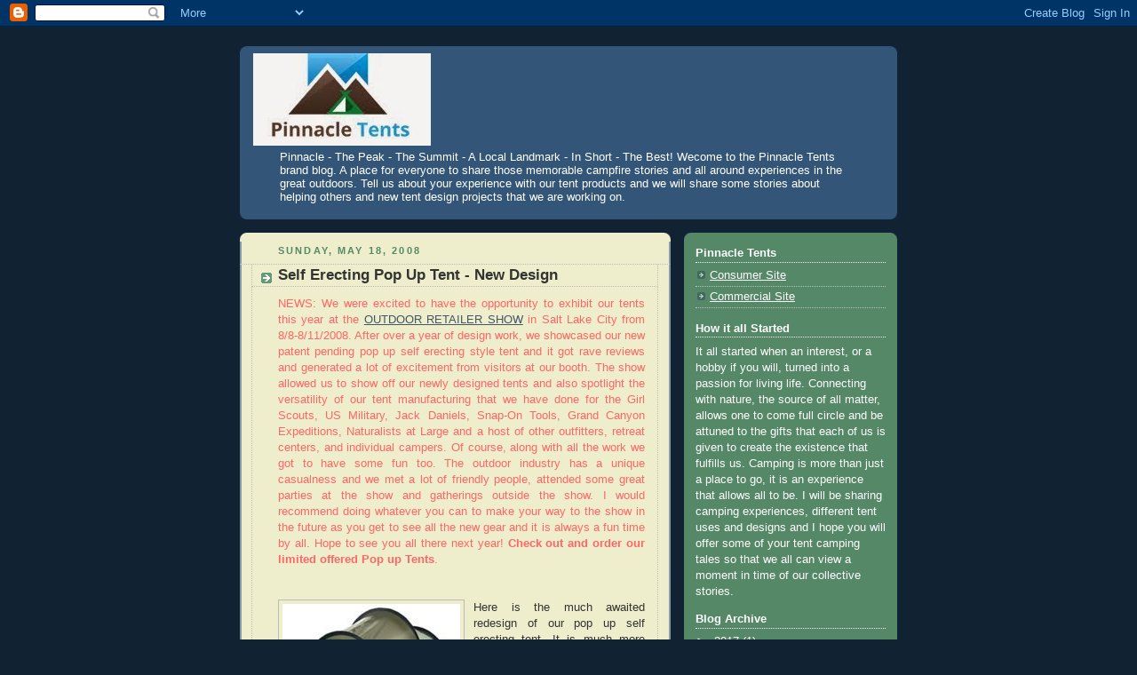

--- FILE ---
content_type: text/html; charset=UTF-8
request_url: http://blog.pinnacletents.com/2008/05/self-erecting-pop-up-tent-new-design.html?showComment=1222731600000
body_size: 22607
content:
<!DOCTYPE html>
<html xmlns='http://www.w3.org/1999/xhtml' xmlns:b='http://www.google.com/2005/gml/b' xmlns:data='http://www.google.com/2005/gml/data' xmlns:expr='http://www.google.com/2005/gml/expr'>
<head>
<link href='https://www.blogger.com/static/v1/widgets/2944754296-widget_css_bundle.css' rel='stylesheet' type='text/css'/>
<meta content='text/html; charset=UTF-8' http-equiv='Content-Type'/>
<meta content='blogger' name='generator'/>
<link href='http://blog.pinnacletents.com/favicon.ico' rel='icon' type='image/x-icon'/>
<link href='http://blog.pinnacletents.com/2008/05/self-erecting-pop-up-tent-new-design.html' rel='canonical'/>
<link rel="alternate" type="application/atom+xml" title="Happy Campers - Pinnacle Tents - Atom" href="http://blog.pinnacletents.com/feeds/posts/default" />
<link rel="alternate" type="application/rss+xml" title="Happy Campers - Pinnacle Tents - RSS" href="http://blog.pinnacletents.com/feeds/posts/default?alt=rss" />
<link rel="service.post" type="application/atom+xml" title="Happy Campers - Pinnacle Tents - Atom" href="https://www.blogger.com/feeds/8523472474743245713/posts/default" />

<link rel="alternate" type="application/atom+xml" title="Happy Campers - Pinnacle Tents - Atom" href="http://blog.pinnacletents.com/feeds/678262789968053270/comments/default" />
<!--Can't find substitution for tag [blog.ieCssRetrofitLinks]-->
<link href='https://blogger.googleusercontent.com/img/b/R29vZ2xl/AVvXsEjz7rQSkeIYfDCna5lijV3KOUtUYhyi2cpq54nRjSEW4Xx5wB5J52pVTZn8VZwysm7ihkpUwwA5JKbhCEdDUq5vK_M7NWHR7x9-9AaFhCt1VklbwNSliXTWi4rSm1qyQHm9TQBmJLeLOMiv/s200/PopUpTent1ManSmall.jpg' rel='image_src'/>
<meta content='http://blog.pinnacletents.com/2008/05/self-erecting-pop-up-tent-new-design.html' property='og:url'/>
<meta content='Self Erecting Pop Up Tent - New Design' property='og:title'/>
<meta content=' NEWS: We were excited to have the opportunity to exhibit our tents this year at the OUTDOOR RETAILER SHOW  in Salt Lake City from 8/8-8/11/...' property='og:description'/>
<meta content='https://blogger.googleusercontent.com/img/b/R29vZ2xl/AVvXsEjz7rQSkeIYfDCna5lijV3KOUtUYhyi2cpq54nRjSEW4Xx5wB5J52pVTZn8VZwysm7ihkpUwwA5JKbhCEdDUq5vK_M7NWHR7x9-9AaFhCt1VklbwNSliXTWi4rSm1qyQHm9TQBmJLeLOMiv/w1200-h630-p-k-no-nu/PopUpTent1ManSmall.jpg' property='og:image'/>
<title>Happy Campers - Pinnacle Tents: Self Erecting Pop Up Tent - New Design</title>
<style id='page-skin-1' type='text/css'><!--
/*
-----------------------------------------------
Blogger Template Style
Name:     Rounders 3
Date:     27 Feb 2004
Updated by: Blogger Team
----------------------------------------------- */
body {
background:#123;
margin:0;
text-align:center;
line-height: 1.5em;
font: x-small Trebuchet MS, Verdana, Arial, Sans-serif;
color:#333333;
font-size/* */:/**/small;
font-size: /**/small;
}
/* Page Structure
----------------------------------------------- */
/* The images which help create rounded corners depend on the
following widths and measurements. If you want to change
these measurements, the images will also need to change.
*/
#outer-wrapper {
width:740px;
margin:0 auto;
text-align:left;
font: normal normal 100% 'Trebuchet MS',Verdana,Arial,Sans-serif;
}
#main-wrap1 {
width:485px;
float:left;
background:#eeeecc url("https://resources.blogblog.com/blogblog/data/rounders3/corners_main_bot.gif") no-repeat left bottom;
margin:15px 0 0;
padding:0 0 10px;
color:#333333;
font-size:97%;
line-height:1.5em;
word-wrap: break-word; /* fix for long text breaking sidebar float in IE */
overflow: hidden;     /* fix for long non-text content breaking IE sidebar float */
}
#main-wrap2 {
float:left;
width:100%;
background:url("https://resources.blogblog.com/blogblog/data/rounders3/corners_main_top.gif") no-repeat left top;
padding:10px 0 0;
}
#main {
background:url("https://resources.blogblog.com/blogblog/data/rounders3/rails_main.gif") repeat-y left;
padding:0;
width:485px;
}
#sidebar-wrap {
width:240px;
float:right;
margin:15px 0 0;
font-size:97%;
line-height:1.5em;
word-wrap: break-word; /* fix for long text breaking sidebar float in IE */
overflow: hidden;     /* fix for long non-text content breaking IE sidebar float */
}
.main .widget {
margin-top: 4px;
width: 468px;
padding: 0 13px;
}
.main .Blog {
margin: 0;
padding: 0;
width: 484px;
}
/* Links
----------------------------------------------- */
a:link {
color: #445566;
}
a:visited {
color: #223344;
}
a:hover {
color: #223344;
}
a img {
border-width:0;
}
/* Blog Header
----------------------------------------------- */
#header-wrapper {
background:#335577 url("https://resources.blogblog.com/blogblog/data/rounders3/corners_cap_top.gif") no-repeat left top;
margin-top:22px;
margin-right:0;
margin-bottom:0;
margin-left:0;
padding-top:8px;
padding-right:0;
padding-bottom:0;
padding-left:0;
color:#ffffff;
}
#header {
background:url("https://resources.blogblog.com/blogblog/data/rounders3/corners_cap_bot.gif") no-repeat left bottom;
padding:0 15px 8px;
}
#header h1 {
margin:0;
padding:10px 30px 5px;
line-height:1.2em;
font: normal bold 200% 'Trebuchet MS',Verdana,Arial,Sans-serif;
}
#header a,
#header a:visited {
text-decoration:none;
color: #ffffff;
}
#header .description {
margin:0;
padding:5px 30px 10px;
line-height:1.5em;
font: normal normal 100% 'Trebuchet MS',Verdana,Arial,Sans-serif;
}
/* Posts
----------------------------------------------- */
h2.date-header {
margin-top:0;
margin-right:28px;
margin-bottom:0;
margin-left:43px;
font-size:85%;
line-height:2em;
text-transform:uppercase;
letter-spacing:.2em;
color:#558866;
}
.post {
margin:.3em 0 25px;
padding:0 13px;
border:1px dotted #bbbbbb;
border-width:1px 0;
}
.post h3 {
margin:0;
line-height:1.5em;
background:url("https://resources.blogblog.com/blogblog/data/rounders3/icon_arrow.gif") no-repeat 10px .5em;
display:block;
border:1px dotted #bbbbbb;
border-width:0 1px 1px;
padding-top:2px;
padding-right:14px;
padding-bottom:2px;
padding-left:29px;
color: #333333;
font: normal bold 135% 'Trebuchet MS',Verdana,Arial,Sans-serif;
}
.post h3 a, .post h3 a:visited {
text-decoration:none;
color: #333333;
}
a.title-link:hover {
background-color: #bbbbbb;
color: #333333;
}
.post-body {
border:1px dotted #bbbbbb;
border-width:0 1px 1px;
border-bottom-color:#eeeecc;
padding-top:10px;
padding-right:14px;
padding-bottom:1px;
padding-left:29px;
}
html>body .post-body {
border-bottom-width:0;
}
.post-body {
margin:0 0 .75em;
}
.post-body blockquote {
line-height:1.3em;
}
.post-footer {
background: #ffffff;
margin:0;
padding-top:2px;
padding-right:14px;
padding-bottom:2px;
padding-left:29px;
border:1px dotted #bbbbbb;
border-width:1px;
font-size:100%;
line-height:1.5em;
color: #666666;
}
/*
The first line of the post footer might only have floated text, so we need to give it a height.
The height comes from the post-footer line-height
*/
.post-footer-line-1 {
min-height:1.5em;
_height:1.5em;
}
.post-footer p {
margin: 0;
}
html>body .post-footer {
border-bottom-color:transparent;
}
.uncustomized-post-template .post-footer {
text-align: right;
}
.uncustomized-post-template .post-author,
.uncustomized-post-template .post-timestamp {
display: block;
float: left;
text-align:left;
margin-right: 4px;
}
.post-footer a {
color: #456;
}
.post-footer a:hover {
color: #234;
}
a.comment-link {
/* IE5.0/Win doesn't apply padding to inline elements,
so we hide these two declarations from it */
background/* */:/**/url("https://resources.blogblog.com/blogblog/data/rounders/icon_comment_left.gif") no-repeat left 45%;
padding-left:14px;
}
html>body a.comment-link {
/* Respecified, for IE5/Mac's benefit */
background:url("https://resources.blogblog.com/blogblog/data/rounders3/icon_comment_left.gif") no-repeat left 45%;
padding-left:14px;
}
.post img, table.tr-caption-container {
margin-top:0;
margin-right:0;
margin-bottom:5px;
margin-left:0;
padding:4px;
border:1px solid #bbbbbb;
}
.tr-caption-container img {
border: none;
margin: 0;
padding: 0;
}
blockquote {
margin:.75em 0;
border:1px dotted #bbbbbb;
border-width:1px 0;
padding:5px 15px;
color: #558866;
}
.post blockquote p {
margin:.5em 0;
}
#blog-pager-newer-link {
float: left;
margin-left: 13px;
}
#blog-pager-older-link {
float: right;
margin-right: 13px;
}
#blog-pager {
text-align: center;
}
.feed-links {
clear: both;
line-height: 2.5em;
margin-left: 13px;
}
/* Comments
----------------------------------------------- */
#comments {
margin:-25px 13px 0;
border:1px dotted #bbbbbb;
border-width:0 1px 1px;
padding-top:20px;
padding-right:0;
padding-bottom:15px;
padding-left:0;
}
#comments h4 {
margin:0 0 10px;
padding-top:0;
padding-right:14px;
padding-bottom:2px;
padding-left:29px;
border-bottom:1px dotted #bbbbbb;
font-size:120%;
line-height:1.4em;
color:#333333;
}
#comments-block {
margin-top:0;
margin-right:15px;
margin-bottom:0;
margin-left:9px;
}
.comment-author {
background:url("https://resources.blogblog.com/blogblog/data/rounders3/icon_comment_left.gif") no-repeat 2px .3em;
margin:.5em 0;
padding-top:0;
padding-right:0;
padding-bottom:0;
padding-left:20px;
font-weight:bold;
}
.comment-body {
margin:0 0 1.25em;
padding-top:0;
padding-right:0;
padding-bottom:0;
padding-left:20px;
}
.comment-body p {
margin:0 0 .5em;
}
.comment-footer {
margin:0 0 .5em;
padding-top:0;
padding-right:0;
padding-bottom:.75em;
padding-left:20px;
}
.comment-footer a:link {
color: #333;
}
.deleted-comment {
font-style:italic;
color:gray;
}
.comment-form {
padding-left:20px;
padding-right:5px;
}
#comments .comment-form h4 {
padding-left:0px;
}
/* Profile
----------------------------------------------- */
.profile-img {
float: left;
margin-top: 5px;
margin-right: 5px;
margin-bottom: 5px;
margin-left: 0;
border: 4px solid #ffffff;
}
.profile-datablock {
margin-top:0;
margin-right:15px;
margin-bottom:.5em;
margin-left:0;
padding-top:8px;
}
.profile-link {
background:url("https://resources.blogblog.com/blogblog/data/rounders3/icon_profile_left.gif") no-repeat left .1em;
padding-left:15px;
font-weight:bold;
}
.profile-textblock {
clear: both;
margin: 0;
}
.sidebar .clear, .main .widget .clear {
clear: both;
}
#sidebartop-wrap {
background:#558866 url("https://resources.blogblog.com/blogblog/data/rounders3/corners_prof_bot.gif") no-repeat left bottom;
margin:0px 0px 15px;
padding:0px 0px 10px;
color:#ffffff;
}
#sidebartop-wrap2 {
background:url("https://resources.blogblog.com/blogblog/data/rounders3/corners_prof_top.gif") no-repeat left top;
padding: 10px 0 0;
margin:0;
border-width:0;
}
#sidebartop h2 {
line-height:1.5em;
color:#ffffff;
border-bottom: 1px dotted #ffffff;
font: normal bold 100% 'Trebuchet MS',Verdana,Arial,Sans-serif;
margin-bottom: 0.5em;
}
#sidebartop a {
color: #ffffff;
}
#sidebartop a:hover {
color: #ffffff;
}
#sidebartop a:visited {
color: #ffffff;
}
#sidebar a {
color: #99ddbb;
}
#sidebar a:hover,
#sidebar a:visited {
color: #ffffff;
}
/* Sidebar Boxes
----------------------------------------------- */
.sidebar .widget {
margin:.5em 13px 1.25em;
padding:0 0px;
}
.widget-content {
margin-top: 0.5em;
}
#sidebarbottom-wrap1 {
background:#335577 url("https://resources.blogblog.com/blogblog/data/rounders3/corners_side_top.gif") no-repeat left top;
margin:0 0 15px;
padding:10px 0 0;
color: #ffffff;
}
#sidebarbottom-wrap2 {
background:url("https://resources.blogblog.com/blogblog/data/rounders3/corners_side_bot.gif") no-repeat left bottom;
padding:0 0 8px;
}
.sidebar h2 {
margin-top:0;
margin-right:0;
margin-bottom:.5em;
margin-left:0;
padding:0 0 .2em;
line-height:1.5em;
font:normal bold 100% 'Trebuchet MS',Verdana,Arial,Sans-serif;
}
.sidebar ul {
list-style:none;
margin:0 0 1.25em;
padding:0;
}
.sidebar ul li {
background:url("https://resources.blogblog.com/blogblog/data/rounders3/icon_arrow_sm.gif") no-repeat 2px .25em;
margin:0;
padding-top:0;
padding-right:0;
padding-bottom:3px;
padding-left:16px;
margin-bottom:3px;
border-bottom:1px dotted #bbbbbb;
line-height:1.4em;
}
.sidebar p {
margin:0 0 .6em;
}
#sidebar h2 {
color: #aabbcc;
border-bottom: 1px dotted #aabbcc;
}
/* Footer
----------------------------------------------- */
#footer-wrap1 {
clear:both;
margin:0 0 10px;
padding:15px 0 0;
}
#footer-wrap2 {
background:#335577 url("https://resources.blogblog.com/blogblog/data/rounders3/corners_cap_top.gif") no-repeat left top;
color:#ffffff;
}
#footer {
background:url("https://resources.blogblog.com/blogblog/data/rounders3/corners_cap_bot.gif") no-repeat left bottom;
padding:8px 15px;
}
#footer hr {display:none;}
#footer p {margin:0;}
#footer a {color:#ffffff;}
#footer .widget-content {
margin:0;
}
/** Page structure tweaks for layout editor wireframe */
body#layout #main-wrap1,
body#layout #sidebar-wrap,
body#layout #header-wrapper {
margin-top: 0;
}
body#layout #header, body#layout #header-wrapper,
body#layout #outer-wrapper {
margin-left:0,
margin-right: 0;
padding: 0;
}
body#layout #outer-wrapper {
width: 730px;
}
body#layout #footer-wrap1 {
padding-top: 0;
}

--></style>
<link href='https://www.blogger.com/dyn-css/authorization.css?targetBlogID=8523472474743245713&amp;zx=60e12685-888f-453b-a49c-dfaddfd69f74' media='none' onload='if(media!=&#39;all&#39;)media=&#39;all&#39;' rel='stylesheet'/><noscript><link href='https://www.blogger.com/dyn-css/authorization.css?targetBlogID=8523472474743245713&amp;zx=60e12685-888f-453b-a49c-dfaddfd69f74' rel='stylesheet'/></noscript>
<meta name='google-adsense-platform-account' content='ca-host-pub-1556223355139109'/>
<meta name='google-adsense-platform-domain' content='blogspot.com'/>

</head>
<body>
<div class='navbar section' id='navbar'><div class='widget Navbar' data-version='1' id='Navbar1'><script type="text/javascript">
    function setAttributeOnload(object, attribute, val) {
      if(window.addEventListener) {
        window.addEventListener('load',
          function(){ object[attribute] = val; }, false);
      } else {
        window.attachEvent('onload', function(){ object[attribute] = val; });
      }
    }
  </script>
<div id="navbar-iframe-container"></div>
<script type="text/javascript" src="https://apis.google.com/js/platform.js"></script>
<script type="text/javascript">
      gapi.load("gapi.iframes:gapi.iframes.style.bubble", function() {
        if (gapi.iframes && gapi.iframes.getContext) {
          gapi.iframes.getContext().openChild({
              url: 'https://www.blogger.com/navbar/8523472474743245713?po\x3d678262789968053270\x26origin\x3dhttp://blog.pinnacletents.com',
              where: document.getElementById("navbar-iframe-container"),
              id: "navbar-iframe"
          });
        }
      });
    </script><script type="text/javascript">
(function() {
var script = document.createElement('script');
script.type = 'text/javascript';
script.src = '//pagead2.googlesyndication.com/pagead/js/google_top_exp.js';
var head = document.getElementsByTagName('head')[0];
if (head) {
head.appendChild(script);
}})();
</script>
</div></div>
<div id='outer-wrapper'>
<div id='header-wrapper'>
<div class='header section' id='header'><div class='widget Header' data-version='1' id='Header1'>
<div id='header-inner'>
<a href='http://blog.pinnacletents.com/' style='display: block'>
<img alt='Happy Campers - Pinnacle Tents' height='104px; ' id='Header1_headerimg' src='https://blogger.googleusercontent.com/img/b/R29vZ2xl/AVvXsEhzRfvx8PBjoiplTo9YnO6NowbiMd3xQ_q-6D7N3kNNdCRY9GCph76jcdeEvpy64A45OKdnFtdMllNNNlMZZTMCED3khNP2YKlAQuSuu2InjtvXMC_UB4kHzEP8zXqnhyphenhyphentO08DzQ923viKT/s1600/BloggerPinnacleTentsLogo.jpg' style='display: block' width='200px; '/>
</a>
<div class='descriptionwrapper'>
<p class='description'><span>Pinnacle  -  The Peak  -  The Summit  -  A Local Landmark  -  In Short - The Best!    
Wecome to the Pinnacle Tents brand blog.  A place for everyone to share those memorable campfire stories and all around experiences in the great outdoors. Tell us about your experience with our tent products and we will share some stories about helping others and new tent design projects that we are working on.</span></p>
</div>
</div>
</div></div>
</div>
<div id='crosscol-wrapper' style='text-align:center'>
<div class='crosscol no-items section' id='crosscol'></div>
</div>
<div id='main-wrap1'><div id='main-wrap2'>
<div class='main section' id='main'><div class='widget Blog' data-version='1' id='Blog1'>
<div class='blog-posts hfeed'>

          <div class="date-outer">
        
<h2 class='date-header'><span>Sunday, May 18, 2008</span></h2>

          <div class="date-posts">
        
<div class='post-outer'>
<div class='post hentry uncustomized-post-template' itemprop='blogPost' itemscope='itemscope' itemtype='http://schema.org/BlogPosting'>
<meta content='https://blogger.googleusercontent.com/img/b/R29vZ2xl/AVvXsEjz7rQSkeIYfDCna5lijV3KOUtUYhyi2cpq54nRjSEW4Xx5wB5J52pVTZn8VZwysm7ihkpUwwA5JKbhCEdDUq5vK_M7NWHR7x9-9AaFhCt1VklbwNSliXTWi4rSm1qyQHm9TQBmJLeLOMiv/s200/PopUpTent1ManSmall.jpg' itemprop='image_url'/>
<meta content='8523472474743245713' itemprop='blogId'/>
<meta content='678262789968053270' itemprop='postId'/>
<a name='678262789968053270'></a>
<h3 class='post-title entry-title' itemprop='name'>
Self Erecting Pop Up Tent - New Design
</h3>
<div class='post-header'>
<div class='post-header-line-1'></div>
</div>
<div class='post-body entry-content' id='post-body-678262789968053270' itemprop='description articleBody'>
<div align="justify">
<span style="color: #ff6666;">NEWS: We were excited to have the opportunity to exhibit our tents this year at the <a href="http://www.outdoorretailer.com/" target="_blank">OUTDOOR RETAILER SHOW</a> in Salt Lake City from 8/8-8/11/2008. After over a year of design work, we showcased our new patent pending pop up self erecting style tent and it got rave reviews and generated a lot of excitement from visitors at our booth. The show allowed us to show off our newly designed tents and also spotlight the versatility of our tent manufacturing that we have done for the Girl Scouts, US Military, Jack Daniels, Snap-On Tools, Grand Canyon Expeditions, Naturalists at Large and a host of other outfitters, retreat centers, and individual campers. Of course, along with all the work we got to have some fun too. The outdoor industry has a unique casualness and we met a lot of friendly people, attended some great parties at the show and gatherings outside the show. I would recommend doing whatever you can to make your way to the show in the future as you get to see all the new gear and it is always a fun time by all. Hope to see you all there next year! <strong>Check out and order our limited offered Pop up Tents</strong>. </span></div>
<span style="color: #ff6666;"></span><br />
<div align="justify">
<br />
<a href="https://blogger.googleusercontent.com/img/b/R29vZ2xl/AVvXsEjz7rQSkeIYfDCna5lijV3KOUtUYhyi2cpq54nRjSEW4Xx5wB5J52pVTZn8VZwysm7ihkpUwwA5JKbhCEdDUq5vK_M7NWHR7x9-9AaFhCt1VklbwNSliXTWi4rSm1qyQHm9TQBmJLeLOMiv/s1600-h/PopUpTent1ManSmall.jpg"><img alt="" border="0" id="BLOGGER_PHOTO_ID_5201635724661156498" src="https://blogger.googleusercontent.com/img/b/R29vZ2xl/AVvXsEjz7rQSkeIYfDCna5lijV3KOUtUYhyi2cpq54nRjSEW4Xx5wB5J52pVTZn8VZwysm7ihkpUwwA5JKbhCEdDUq5vK_M7NWHR7x9-9AaFhCt1VklbwNSliXTWi4rSm1qyQHm9TQBmJLeLOMiv/s200/PopUpTent1ManSmall.jpg" style="float: left; margin: 0px 10px 10px 0px;" /></a>Here is the much awaited redesign of our pop up self erecting tent. It is much more durable and waterproof than previous self erecting tent designs. It has an unbreakable spring steel frame. We listened to your suggestions and worked on better materials and a new roof design. We are making 4 different model tents. These tents started shipping at the end of November 2008. We are manufacturing limited quantities and you can buy one now at our <a href="http://www.camptents.com/">consumer website</a>. Please leave us a comment if you have some time. See a video of how easy it is to set up and fold our pop up tents at the following links - <a href="http://www.youtube.com/watch?v=DjHe5Qca9ho" target="_blank">Setting up the Pinnacle Pop up Tent</a>. <br />
<a href="http://www.youtube.com/watch?v=7bCJN9ml4IM" target="_blank">Folding the Pinnacle Pop up Tent</a>.<br />
Check out our new pop up tent brochures at: </div>
<div align="justify">
<a href="http://www.camptents.com/shop/2-person-pop-up-tent/" target="_blank">ModelXP3033-2 Two Person</a></div>
<div align="justify">
<a href="http://www.camptents.com/shop/pop-up-tent-2-person/" target="_blank">ModelXPP60-2 Two Person</a><br />
<a href="http://www.camptents.com/shop/pop-up-tent-3-person/" target="_blank">ModelXP3033-3 Three Person</a> </div>
<div align="justify">
<a href="http://www.camptents.com/Customers/PopUpTentModelXP3033-4Brochure.pdf">Mo</a><a href="http://www.camptents.com/shop/pop-up-tent-4-person/" target="_blank">delXP3033-4 Four Person</a><a href="https://blogger.googleusercontent.com/img/b/R29vZ2xl/AVvXsEgEWIHIKS15JDCh1rlQMVIBG6wRx85VONl9lDeYQyCQxnJy15P202NrqDLMgYGTau44fXGPHwWkeUYerb1mciEtlR7aerU9xh8qpf69l8um5BtgXgNmWrE-OmBrXSUc0VPJ2WATnbkYXs57/s1600-h/XP3033+Back+Window.jpg"></a></div>
<div align="justify">
</div>
<div align="justify">
<a href="https://blogger.googleusercontent.com/img/b/R29vZ2xl/AVvXsEhn-idvGNmbYAgc9FkDUZGghXN-JP6-flR6BjC1es7OOUABlU16CgJWzR1_20LGjEH7r4KRpMp1L99SZ0nvXjOJNf_lasHGXFTuPu2jCtZXibflCesvXZdlesCB2YxpGSh9CTjuesUVTx1o/s1600-h/XP3033+Back+Window.jpg"><img alt="" border="0" height="127" id="BLOGGER_PHOTO_ID_5257974258354924930" src="https://blogger.googleusercontent.com/img/b/R29vZ2xl/AVvXsEhn-idvGNmbYAgc9FkDUZGghXN-JP6-flR6BjC1es7OOUABlU16CgJWzR1_20LGjEH7r4KRpMp1L99SZ0nvXjOJNf_lasHGXFTuPu2jCtZXibflCesvXZdlesCB2YxpGSh9CTjuesUVTx1o/s200/XP3033+Back+Window.jpg" style="float: left; height: 106px; margin: 0px 10px 10px 0px; width: 83px;" width="122" /></a></div>
<div align="left">
<a href="https://blogger.googleusercontent.com/img/b/R29vZ2xl/AVvXsEjNW_aZEPVHI_KakkcjnRuzJ-gx1QAmr9-L3En7WezPMVlFsTpUZhwDfa7npzrzBcz5BD7R1SHD-XooTqnpJPE2ZjDRmKnu4Sh8nh1FR5rvqZzO1SFi3MnhJACYVPHiyiJNBmsIu6laMDe8/s1600-h/XPP60-2ScreeningUnderFly.JPG"><img alt="" border="0" height="199" id="BLOGGER_PHOTO_ID_5257970563325637026" src="https://blogger.googleusercontent.com/img/b/R29vZ2xl/AVvXsEjNW_aZEPVHI_KakkcjnRuzJ-gx1QAmr9-L3En7WezPMVlFsTpUZhwDfa7npzrzBcz5BD7R1SHD-XooTqnpJPE2ZjDRmKnu4Sh8nh1FR5rvqZzO1SFi3MnhJACYVPHiyiJNBmsIu6laMDe8/s200/XPP60-2ScreeningUnderFly.JPG" style="float: left; height: 108px; margin: 0px 10px 10px 0px; width: 126px;" width="246" /></a><a href="https://blogger.googleusercontent.com/img/b/R29vZ2xl/AVvXsEh6vgcXYSP59ZYO4Zv6i-XAuOW8eSgsHutTqxY8_b1qUkkAmI_EdNPbSsCWNz2dcp_LiP-RaOVvhCNd-9TP8G81CFXwIf_haIMjia9n6Tdm7k_kQZIBscuBZg9z2_UXDJht-mPN0cseqD2a/s1600-h/XPP60-2BackWindow.jpg"><img alt="" border="0" id="BLOGGER_PHOTO_ID_5257970087661361042" src="https://blogger.googleusercontent.com/img/b/R29vZ2xl/AVvXsEh6vgcXYSP59ZYO4Zv6i-XAuOW8eSgsHutTqxY8_b1qUkkAmI_EdNPbSsCWNz2dcp_LiP-RaOVvhCNd-9TP8G81CFXwIf_haIMjia9n6Tdm7k_kQZIBscuBZg9z2_UXDJht-mPN0cseqD2a/s200/XPP60-2BackWindow.jpg" style="float: left; height: 102px; margin: 0px 10px 10px 0px; width: 137px;" /></a></div>
<div style='clear: both;'></div>
</div>
<div class='post-footer'>
<div class='post-footer-line post-footer-line-1'>
<span class='post-author vcard'>
Posted by
<span class='fn' itemprop='author' itemscope='itemscope' itemtype='http://schema.org/Person'>
<span itemprop='name'>Kevin</span>
</span>
</span>
<span class='post-timestamp'>
at
<meta content='http://blog.pinnacletents.com/2008/05/self-erecting-pop-up-tent-new-design.html' itemprop='url'/>
<a class='timestamp-link' href='http://blog.pinnacletents.com/2008/05/self-erecting-pop-up-tent-new-design.html' rel='bookmark' title='permanent link'><abbr class='published' itemprop='datePublished' title='2008-05-18T01:40:00-07:00'>1:40&#8239;AM</abbr></a>
</span>
<span class='post-comment-link'>
</span>
<span class='post-icons'>
<span class='item-action'>
<a href='https://www.blogger.com/email-post/8523472474743245713/678262789968053270' title='Email Post'>
<img alt='' class='icon-action' height='13' src='https://resources.blogblog.com/img/icon18_email.gif' width='18'/>
</a>
</span>
<span class='item-control blog-admin pid-1084644672'>
<a href='https://www.blogger.com/post-edit.g?blogID=8523472474743245713&postID=678262789968053270&from=pencil' title='Edit Post'>
<img alt='' class='icon-action' height='18' src='https://resources.blogblog.com/img/icon18_edit_allbkg.gif' width='18'/>
</a>
</span>
</span>
<div class='post-share-buttons goog-inline-block'>
<a class='goog-inline-block share-button sb-email' href='https://www.blogger.com/share-post.g?blogID=8523472474743245713&postID=678262789968053270&target=email' target='_blank' title='Email This'><span class='share-button-link-text'>Email This</span></a><a class='goog-inline-block share-button sb-blog' href='https://www.blogger.com/share-post.g?blogID=8523472474743245713&postID=678262789968053270&target=blog' onclick='window.open(this.href, "_blank", "height=270,width=475"); return false;' target='_blank' title='BlogThis!'><span class='share-button-link-text'>BlogThis!</span></a><a class='goog-inline-block share-button sb-twitter' href='https://www.blogger.com/share-post.g?blogID=8523472474743245713&postID=678262789968053270&target=twitter' target='_blank' title='Share to X'><span class='share-button-link-text'>Share to X</span></a><a class='goog-inline-block share-button sb-facebook' href='https://www.blogger.com/share-post.g?blogID=8523472474743245713&postID=678262789968053270&target=facebook' onclick='window.open(this.href, "_blank", "height=430,width=640"); return false;' target='_blank' title='Share to Facebook'><span class='share-button-link-text'>Share to Facebook</span></a><a class='goog-inline-block share-button sb-pinterest' href='https://www.blogger.com/share-post.g?blogID=8523472474743245713&postID=678262789968053270&target=pinterest' target='_blank' title='Share to Pinterest'><span class='share-button-link-text'>Share to Pinterest</span></a>
</div>
</div>
<div class='post-footer-line post-footer-line-2'>
<span class='post-labels'>
Labels:
<a href='http://blog.pinnacletents.com/search/label/Camping%20Tents' rel='tag'>Camping Tents</a>,
<a href='http://blog.pinnacletents.com/search/label/Pop%20Up%20Tent' rel='tag'>Pop Up Tent</a>,
<a href='http://blog.pinnacletents.com/search/label/Tents' rel='tag'>Tents</a>
</span>
</div>
<div class='post-footer-line post-footer-line-3'>
<span class='post-location'>
</span>
</div>
</div>
</div>
<div class='comments' id='comments'>
<a name='comments'></a>
<h4>48 comments:</h4>
<div id='Blog1_comments-block-wrapper'>
<dl class='' id='comments-block'>
<dt class='comment-author anon-comment-icon' id='c1577551182096918753'>
<a name='c1577551182096918753'></a>
Anonymous
said...
</dt>
<dd class='comment-body' id='Blog1_cmt-1577551182096918753'>
<p>
Hurry up camping season will be over just kidding.I have been wanting a tent like this for the top of my cherokee.Everything I've seen is in the UK.What will be the estimated cost and will it have a rain fly?
</p>
</dd>
<dd class='comment-footer'>
<span class='comment-timestamp'>
<a href='http://blog.pinnacletents.com/2008/05/self-erecting-pop-up-tent-new-design.html?showComment=1211870640000#c1577551182096918753' title='comment permalink'>
May 26, 2008 at 11:44&#8239;PM
</a>
<span class='item-control blog-admin pid-884992815'>
<a class='comment-delete' href='https://www.blogger.com/comment/delete/8523472474743245713/1577551182096918753' title='Delete Comment'>
<img src='https://resources.blogblog.com/img/icon_delete13.gif'/>
</a>
</span>
</span>
</dd>
<dt class='comment-author blog-author blogger-comment-icon' id='c8422196804236072410'>
<a name='c8422196804236072410'></a>
<a href='https://www.blogger.com/profile/18272399021271543498' rel='nofollow'>Kevin</a>
said...
</dt>
<dd class='comment-body' id='Blog1_cmt-8422196804236072410'>
<p>
We are trying to get the pop-up tent production completed but our factory is manufacturing tents for the earthquake relief in China so it may be delayed slightly.  The estimated cost is below $200. This tent does not have a rain fly since the waterproofing level is 2000mm  with taped seams and we feel that adding and removing the rain fly from the tent would make it less convenient.
</p>
</dd>
<dd class='comment-footer'>
<span class='comment-timestamp'>
<a href='http://blog.pinnacletents.com/2008/05/self-erecting-pop-up-tent-new-design.html?showComment=1212813300000#c8422196804236072410' title='comment permalink'>
June 6, 2008 at 9:35&#8239;PM
</a>
<span class='item-control blog-admin pid-1084644672'>
<a class='comment-delete' href='https://www.blogger.com/comment/delete/8523472474743245713/8422196804236072410' title='Delete Comment'>
<img src='https://resources.blogblog.com/img/icon_delete13.gif'/>
</a>
</span>
</span>
</dd>
<dt class='comment-author blog-author blogger-comment-icon' id='c6821229470252953454'>
<a name='c6821229470252953454'></a>
<a href='https://www.blogger.com/profile/18272399021271543498' rel='nofollow'>Kevin</a>
said...
</dt>
<dd class='comment-body' id='Blog1_cmt-6821229470252953454'>
<p>
We have 2 of our pop up tent product brochures completed.  Please check them out if you have a chance and leave us a comment. </BR> <A HREF="http://www.camptents.com/Customers/PopUpTentModelXP3033-1Brochure.pdf" REL="nofollow">Download One Person Pop Up Tent </A> <BR/><A HREF="http://www.camptents.com/Customers/PopUpTentModelXP3033-2Brochure.pdf" REL="nofollow">Download Two Person Pop Up Tent </A>
</p>
</dd>
<dd class='comment-footer'>
<span class='comment-timestamp'>
<a href='http://blog.pinnacletents.com/2008/05/self-erecting-pop-up-tent-new-design.html?showComment=1213592460000#c6821229470252953454' title='comment permalink'>
June 15, 2008 at 10:01&#8239;PM
</a>
<span class='item-control blog-admin pid-1084644672'>
<a class='comment-delete' href='https://www.blogger.com/comment/delete/8523472474743245713/6821229470252953454' title='Delete Comment'>
<img src='https://resources.blogblog.com/img/icon_delete13.gif'/>
</a>
</span>
</span>
</dd>
<dt class='comment-author blogger-comment-icon' id='c526421286452113471'>
<a name='c526421286452113471'></a>
<a href='https://www.blogger.com/profile/13031911590972641059' rel='nofollow'>Thomas Farrell</a>
said...
</dt>
<dd class='comment-body' id='Blog1_cmt-526421286452113471'>
<p>
I have a pop up tent from a manufacturer that is no longer in business, and it's great but I want a new one that is taller. I am 6'2" tall and want a tent that I can stand up straight in. The previous manufacturer made several models with interior height of at least that size, but nobody seems to now. If your company made a tent that was tall enough for me to stand up inside, I'd be eager to buy one. The models shown look very nice but aren't tall enough for me.
</p>
</dd>
<dd class='comment-footer'>
<span class='comment-timestamp'>
<a href='http://blog.pinnacletents.com/2008/05/self-erecting-pop-up-tent-new-design.html?showComment=1214813940000#c526421286452113471' title='comment permalink'>
June 30, 2008 at 1:19&#8239;AM
</a>
<span class='item-control blog-admin pid-155346981'>
<a class='comment-delete' href='https://www.blogger.com/comment/delete/8523472474743245713/526421286452113471' title='Delete Comment'>
<img src='https://resources.blogblog.com/img/icon_delete13.gif'/>
</a>
</span>
</span>
</dd>
<dt class='comment-author blog-author blogger-comment-icon' id='c215770635520364840'>
<a name='c215770635520364840'></a>
<a href='https://www.blogger.com/profile/18272399021271543498' rel='nofollow'>Kevin</a>
said...
</dt>
<dd class='comment-body' id='Blog1_cmt-215770635520364840'>
<p>
The nature of the pop up tent design does not allow for a tall tent.  The reason that the other manufacturer is no longer in business is partly because they tried to make a pop up tent that was tall enough to stand in.  The problem is the size of the frame rings that would be needed to make the tent that tall would have been so large that it would be unwieldy to fold up and too large to store anywhere.  They tried to get around this by designing a tent that would pop up but to make the roof tall you had to add two shock rods diagonally from base corner to base corner of the tent and then attach a rain fly to complete the setup.  So the set up was even more complicated and time consuming than a standard dome tent.  In addition the tent was so unwieldy to fold up and store there were a lot of returns and the product didn&#8217;t sell very well.  Our pop up tents are designed as true pop up tents that are quick set up and take down, weatherproof, and do not require the addition of other components to set up.
</p>
</dd>
<dd class='comment-footer'>
<span class='comment-timestamp'>
<a href='http://blog.pinnacletents.com/2008/05/self-erecting-pop-up-tent-new-design.html?showComment=1216871220000#c215770635520364840' title='comment permalink'>
July 23, 2008 at 8:47&#8239;PM
</a>
<span class='item-control blog-admin pid-1084644672'>
<a class='comment-delete' href='https://www.blogger.com/comment/delete/8523472474743245713/215770635520364840' title='Delete Comment'>
<img src='https://resources.blogblog.com/img/icon_delete13.gif'/>
</a>
</span>
</span>
</dd>
<dt class='comment-author anon-comment-icon' id='c8627008938720737363'>
<a name='c8627008938720737363'></a>
Anonymous
said...
</dt>
<dd class='comment-body' id='Blog1_cmt-8627008938720737363'>
<p>
I'm interested in the XPP60-2. Is there a mesh window on the side opposite the door? If not, how does air circulate through the tent? (It would be helpful to see at least two images of the tent from different angles so that all sides could be viewed.)
</p>
</dd>
<dd class='comment-footer'>
<span class='comment-timestamp'>
<a href='http://blog.pinnacletents.com/2008/05/self-erecting-pop-up-tent-new-design.html?showComment=1222284840000#c8627008938720737363' title='comment permalink'>
September 24, 2008 at 12:34&#8239;PM
</a>
<span class='item-control blog-admin pid-884992815'>
<a class='comment-delete' href='https://www.blogger.com/comment/delete/8523472474743245713/8627008938720737363' title='Delete Comment'>
<img src='https://resources.blogblog.com/img/icon_delete13.gif'/>
</a>
</span>
</span>
</dd>
<dt class='comment-author anon-comment-icon' id='c5483249751853882719'>
<a name='c5483249751853882719'></a>
Anonymous
said...
</dt>
<dd class='comment-body' id='Blog1_cmt-5483249751853882719'>
<p>
Will it stay dry inside during a heavy rain ?<BR/>Is there a built in waterproof floor?<BR/>Will a 6'2" man fit comfotably inside the 2 man tent ?<BR/>Are ther any pockets for keys, glasses etc ?<BR/>Any hook or strap to hang a flashlight from?<BR/>Thanks !
</p>
</dd>
<dd class='comment-footer'>
<span class='comment-timestamp'>
<a href='http://blog.pinnacletents.com/2008/05/self-erecting-pop-up-tent-new-design.html?showComment=1222703100000#c5483249751853882719' title='comment permalink'>
September 29, 2008 at 8:45&#8239;AM
</a>
<span class='item-control blog-admin pid-884992815'>
<a class='comment-delete' href='https://www.blogger.com/comment/delete/8523472474743245713/5483249751853882719' title='Delete Comment'>
<img src='https://resources.blogblog.com/img/icon_delete13.gif'/>
</a>
</span>
</span>
</dd>
<dt class='comment-author blog-author blogger-comment-icon' id='c8748084412813218619'>
<a name='c8748084412813218619'></a>
<a href='https://www.blogger.com/profile/18272399021271543498' rel='nofollow'>Kevin</a>
said...
</dt>
<dd class='comment-body' id='Blog1_cmt-8748084412813218619'>
<p>
The polyester tent material that we use is rated at 2000mm which is very water repellent and all seams are heat seal taped to prevent leaking.  The tent floor is made of polyethylene and is heat seal taped where it is sewn to the wall to prevent leaking.  At 6'2", you should have a few inches at your head and feet where the tent material slopes inward.  There are 2 storage pockets, one on each side of the tent, and there is a small loop at the inside center of the tent roof to hang items.
</p>
</dd>
<dd class='comment-footer'>
<span class='comment-timestamp'>
<a href='http://blog.pinnacletents.com/2008/05/self-erecting-pop-up-tent-new-design.html?showComment=1222731600000#c8748084412813218619' title='comment permalink'>
September 29, 2008 at 4:40&#8239;PM
</a>
<span class='item-control blog-admin pid-1084644672'>
<a class='comment-delete' href='https://www.blogger.com/comment/delete/8523472474743245713/8748084412813218619' title='Delete Comment'>
<img src='https://resources.blogblog.com/img/icon_delete13.gif'/>
</a>
</span>
</span>
</dd>
<dt class='comment-author blog-author blogger-comment-icon' id='c432364449210038312'>
<a name='c432364449210038312'></a>
<a href='https://www.blogger.com/profile/18272399021271543498' rel='nofollow'>Kevin</a>
said...
</dt>
<dd class='comment-body' id='Blog1_cmt-432364449210038312'>
<p>
Good question as ventilation is always a concern in tent design. We designed our XPP60-2 pop up tent with a breathable, 2 panel, screen roof underneath the rain cap on top of the tent to provide extra ventilation. The XPP60-2 also has a fully closable screened window on the side opposite the door to offer cross ventilation.  Since we designed the XP3033 series pop up tents without a rain fly to make the easiest possible set-up, there is an arched window with fine mesh screening and inside zip close flap on the end opposite the door on these tents providing good cross ventilation.
</p>
</dd>
<dd class='comment-footer'>
<span class='comment-timestamp'>
<a href='http://blog.pinnacletents.com/2008/05/self-erecting-pop-up-tent-new-design.html?showComment=1224216180000#c432364449210038312' title='comment permalink'>
October 16, 2008 at 9:03&#8239;PM
</a>
<span class='item-control blog-admin pid-1084644672'>
<a class='comment-delete' href='https://www.blogger.com/comment/delete/8523472474743245713/432364449210038312' title='Delete Comment'>
<img src='https://resources.blogblog.com/img/icon_delete13.gif'/>
</a>
</span>
</span>
</dd>
<dt class='comment-author anon-comment-icon' id='c6478887065050863491'>
<a name='c6478887065050863491'></a>
Anonymous
said...
</dt>
<dd class='comment-body' id='Blog1_cmt-6478887065050863491'>
<p>
Will water collect on top of the XP3033 tents? Also, how does it stand up to windy conditions and how durable is the carry bag?
</p>
</dd>
<dd class='comment-footer'>
<span class='comment-timestamp'>
<a href='http://blog.pinnacletents.com/2008/05/self-erecting-pop-up-tent-new-design.html?showComment=1226291940000#c6478887065050863491' title='comment permalink'>
November 9, 2008 at 8:39&#8239;PM
</a>
<span class='item-control blog-admin pid-884992815'>
<a class='comment-delete' href='https://www.blogger.com/comment/delete/8523472474743245713/6478887065050863491' title='Delete Comment'>
<img src='https://resources.blogblog.com/img/icon_delete13.gif'/>
</a>
</span>
</span>
</dd>
<dt class='comment-author blog-author blogger-comment-icon' id='c5942768123206244544'>
<a name='c5942768123206244544'></a>
<a href='https://www.blogger.com/profile/18272399021271543498' rel='nofollow'>Kevin</a>
said...
</dt>
<dd class='comment-body' id='Blog1_cmt-5942768123206244544'>
<p>
The slope of the pop up tent roof will not allow water to collect on the tent roof.  The patented spring steel 3 ring frame design makes the tent stable in the wind and in addition our pop up tent has guy rope loops and guy ropes included to stablize the pop tent in severe winds.  The tent carry bag is made from heavy duty 150D polyester.
</p>
</dd>
<dd class='comment-footer'>
<span class='comment-timestamp'>
<a href='http://blog.pinnacletents.com/2008/05/self-erecting-pop-up-tent-new-design.html?showComment=1226832840000#c5942768123206244544' title='comment permalink'>
November 16, 2008 at 2:54&#8239;AM
</a>
<span class='item-control blog-admin pid-1084644672'>
<a class='comment-delete' href='https://www.blogger.com/comment/delete/8523472474743245713/5942768123206244544' title='Delete Comment'>
<img src='https://resources.blogblog.com/img/icon_delete13.gif'/>
</a>
</span>
</span>
</dd>
<dt class='comment-author anon-comment-icon' id='c1549141482204191481'>
<a name='c1549141482204191481'></a>
Anonymous
said...
</dt>
<dd class='comment-body' id='Blog1_cmt-1549141482204191481'>
<p>
I just got one deliverd and I am having a difficult time getting it to fit back in the bag.   Any tips ?
</p>
</dd>
<dd class='comment-footer'>
<span class='comment-timestamp'>
<a href='http://blog.pinnacletents.com/2008/05/self-erecting-pop-up-tent-new-design.html?showComment=1228761720000#c1549141482204191481' title='comment permalink'>
December 8, 2008 at 10:42&#8239;AM
</a>
<span class='item-control blog-admin pid-884992815'>
<a class='comment-delete' href='https://www.blogger.com/comment/delete/8523472474743245713/1549141482204191481' title='Delete Comment'>
<img src='https://resources.blogblog.com/img/icon_delete13.gif'/>
</a>
</span>
</span>
</dd>
<dt class='comment-author blog-author blogger-comment-icon' id='c5667088925301845874'>
<a name='c5667088925301845874'></a>
<a href='https://www.blogger.com/profile/18272399021271543498' rel='nofollow'>Kevin</a>
said...
</dt>
<dd class='comment-body' id='Blog1_cmt-5667088925301845874'>
<p>
John, please follow the directions that are sewn into the pop up camping tent carry bag.  Step 4 is the most critical to ensure that you tuck the upper portion downward and then inward towards you, and then slide the 3 rings that are formed over each other.  We will be creating a video to help with this.
</p>
</dd>
<dd class='comment-footer'>
<span class='comment-timestamp'>
<a href='http://blog.pinnacletents.com/2008/05/self-erecting-pop-up-tent-new-design.html?showComment=1228870020000#c5667088925301845874' title='comment permalink'>
December 9, 2008 at 4:47&#8239;PM
</a>
<span class='item-control blog-admin pid-1084644672'>
<a class='comment-delete' href='https://www.blogger.com/comment/delete/8523472474743245713/5667088925301845874' title='Delete Comment'>
<img src='https://resources.blogblog.com/img/icon_delete13.gif'/>
</a>
</span>
</span>
</dd>
<dt class='comment-author anon-comment-icon' id='c1777424619781986400'>
<a name='c1777424619781986400'></a>
Anonymous
said...
</dt>
<dd class='comment-body' id='Blog1_cmt-1777424619781986400'>
<p>
Need a smaller version of this for Search and Rescue Operations. Wide on opening end for shoulders, narrow at other for feet.<BR/><BR/>It also needs to be able to fit into a backpack or tie to it in a very small footprint.  Anything over 24 inches in dia is to much, probably somewhere between 12 and 18 inches would work very good.<BR/><BR/>To be used as an emergncy tent only.  The orange vinyl tube tents sold on-line are trash.<BR/><BR/>stevepotter@cox.net
</p>
</dd>
<dd class='comment-footer'>
<span class='comment-timestamp'>
<a href='http://blog.pinnacletents.com/2008/05/self-erecting-pop-up-tent-new-design.html?showComment=1231026780000#c1777424619781986400' title='comment permalink'>
January 3, 2009 at 3:53&#8239;PM
</a>
<span class='item-control blog-admin pid-884992815'>
<a class='comment-delete' href='https://www.blogger.com/comment/delete/8523472474743245713/1777424619781986400' title='Delete Comment'>
<img src='https://resources.blogblog.com/img/icon_delete13.gif'/>
</a>
</span>
</span>
</dd>
<dt class='comment-author blogger-comment-icon' id='c5708116911653881461'>
<a name='c5708116911653881461'></a>
<a href='https://www.blogger.com/profile/07533618455434047084' rel='nofollow'>Mr. Cheese</a>
said...
</dt>
<dd class='comment-body' id='Blog1_cmt-5708116911653881461'>
<p>
Kevin,<BR/><BR/>Is the pop up tent considered a three season tent?<BR/>And do any of the pop up tents have a vestibule option?
</p>
</dd>
<dd class='comment-footer'>
<span class='comment-timestamp'>
<a href='http://blog.pinnacletents.com/2008/05/self-erecting-pop-up-tent-new-design.html?showComment=1231176180000#c5708116911653881461' title='comment permalink'>
January 5, 2009 at 9:23&#8239;AM
</a>
<span class='item-control blog-admin pid-1710156821'>
<a class='comment-delete' href='https://www.blogger.com/comment/delete/8523472474743245713/5708116911653881461' title='Delete Comment'>
<img src='https://resources.blogblog.com/img/icon_delete13.gif'/>
</a>
</span>
</span>
</dd>
<dt class='comment-author blog-author blogger-comment-icon' id='c5332710190389607819'>
<a name='c5332710190389607819'></a>
<a href='https://www.blogger.com/profile/18272399021271543498' rel='nofollow'>Kevin</a>
said...
</dt>
<dd class='comment-body' id='Blog1_cmt-5332710190389607819'>
<p>
Our Pinnacle Tents pop up tents are considered three season tents.  We do not design or manufacture any of our pop up tents with vestibules as this would take away from the ease of setup and take down.  If you need an easy to setup and take down tent with a vestibule and rated as a four season tent please consider our Quick Set Tent at the following link.  <A HREF="http://www.camptents.com/SpecPages/Dome/DomeTent701/BikeTent701.htm" REL="nofollow">View Pinnacle Tents Quick Set Tent</A>
</p>
</dd>
<dd class='comment-footer'>
<span class='comment-timestamp'>
<a href='http://blog.pinnacletents.com/2008/05/self-erecting-pop-up-tent-new-design.html?showComment=1231266240000#c5332710190389607819' title='comment permalink'>
January 6, 2009 at 10:24&#8239;AM
</a>
<span class='item-control blog-admin pid-1084644672'>
<a class='comment-delete' href='https://www.blogger.com/comment/delete/8523472474743245713/5332710190389607819' title='Delete Comment'>
<img src='https://resources.blogblog.com/img/icon_delete13.gif'/>
</a>
</span>
</span>
</dd>
<dt class='comment-author anon-comment-icon' id='c4577769518738850167'>
<a name='c4577769518738850167'></a>
Anonymous
said...
</dt>
<dd class='comment-body' id='Blog1_cmt-4577769518738850167'>
<p>
Interested in purchasing for use on wildfires. 2 questions: How durable is the floor material? We are not usually camping on a nice patch of grass. How much abuse can these tents handle? Our gear has been jammed into the back of truck, bottom of commercial airliners and tossed around in old converted school buses. This tent would be a God send after a long day. No one wants to fumble with tent poles in the dark.
</p>
</dd>
<dd class='comment-footer'>
<span class='comment-timestamp'>
<a href='http://blog.pinnacletents.com/2008/05/self-erecting-pop-up-tent-new-design.html?showComment=1235094240000#c4577769518738850167' title='comment permalink'>
February 19, 2009 at 5:44&#8239;PM
</a>
<span class='item-control blog-admin pid-884992815'>
<a class='comment-delete' href='https://www.blogger.com/comment/delete/8523472474743245713/4577769518738850167' title='Delete Comment'>
<img src='https://resources.blogblog.com/img/icon_delete13.gif'/>
</a>
</span>
</span>
</dd>
<dt class='comment-author blog-author blogger-comment-icon' id='c4981691720635488427'>
<a name='c4981691720635488427'></a>
<a href='https://www.blogger.com/profile/00566645634419763063' rel='nofollow'>Grace</a>
said...
</dt>
<dd class='comment-body' id='Blog1_cmt-4981691720635488427'>
<p>
The floor material is rip stop polyethylene (like tarp material)  with all seams taped. We use high quality material for these tents after gathering a lot of input from our customers on the field. Yes, you are right! After a long day, it is such a relief knowing you can set up a tent hassle free in no time!
</p>
</dd>
<dd class='comment-footer'>
<span class='comment-timestamp'>
<a href='http://blog.pinnacletents.com/2008/05/self-erecting-pop-up-tent-new-design.html?showComment=1235153820000#c4981691720635488427' title='comment permalink'>
February 20, 2009 at 10:17&#8239;AM
</a>
<span class='item-control blog-admin pid-917935464'>
<a class='comment-delete' href='https://www.blogger.com/comment/delete/8523472474743245713/4981691720635488427' title='Delete Comment'>
<img src='https://resources.blogblog.com/img/icon_delete13.gif'/>
</a>
</span>
</span>
</dd>
<dt class='comment-author anon-comment-icon' id='c5719696247223322794'>
<a name='c5719696247223322794'></a>
Anonymous
said...
</dt>
<dd class='comment-body' id='Blog1_cmt-5719696247223322794'>
<p>
Thanks for the quick response on durability. Sounds like it should hold up just fine. Are these sold anywhere in Tucson? We're hoping to physically look at one before purchasing for this year's season. -Tom
</p>
</dd>
<dd class='comment-footer'>
<span class='comment-timestamp'>
<a href='http://blog.pinnacletents.com/2008/05/self-erecting-pop-up-tent-new-design.html?showComment=1235154300000#c5719696247223322794' title='comment permalink'>
February 20, 2009 at 10:25&#8239;AM
</a>
<span class='item-control blog-admin pid-884992815'>
<a class='comment-delete' href='https://www.blogger.com/comment/delete/8523472474743245713/5719696247223322794' title='Delete Comment'>
<img src='https://resources.blogblog.com/img/icon_delete13.gif'/>
</a>
</span>
</span>
</dd>
<dt class='comment-author blog-author blogger-comment-icon' id='c4516753913972344381'>
<a name='c4516753913972344381'></a>
<a href='https://www.blogger.com/profile/00566645634419763063' rel='nofollow'>Grace</a>
said...
</dt>
<dd class='comment-body' id='Blog1_cmt-4516753913972344381'>
<p>
We sell to anywhere in North America.  We only have offices in Phoenix and warehouse our products in other states so we do not have a showroom that you can view our products.  Our products can be purchased online.
</p>
</dd>
<dd class='comment-footer'>
<span class='comment-timestamp'>
<a href='http://blog.pinnacletents.com/2008/05/self-erecting-pop-up-tent-new-design.html?showComment=1235155020000#c4516753913972344381' title='comment permalink'>
February 20, 2009 at 10:37&#8239;AM
</a>
<span class='item-control blog-admin pid-917935464'>
<a class='comment-delete' href='https://www.blogger.com/comment/delete/8523472474743245713/4516753913972344381' title='Delete Comment'>
<img src='https://resources.blogblog.com/img/icon_delete13.gif'/>
</a>
</span>
</span>
</dd>
<dt class='comment-author anon-comment-icon' id='c4970315636985629277'>
<a name='c4970315636985629277'></a>
Anonymous
said...
</dt>
<dd class='comment-body' id='Blog1_cmt-4970315636985629277'>
<p>
I would like to purchase the one person version of the new design but I don't find the one person at your web site. I have several of the older models and use them all the time.
</p>
</dd>
<dd class='comment-footer'>
<span class='comment-timestamp'>
<a href='http://blog.pinnacletents.com/2008/05/self-erecting-pop-up-tent-new-design.html?showComment=1235599680000#c4970315636985629277' title='comment permalink'>
February 25, 2009 at 2:08&#8239;PM
</a>
<span class='item-control blog-admin pid-884992815'>
<a class='comment-delete' href='https://www.blogger.com/comment/delete/8523472474743245713/4970315636985629277' title='Delete Comment'>
<img src='https://resources.blogblog.com/img/icon_delete13.gif'/>
</a>
</span>
</span>
</dd>
<dt class='comment-author blog-author blogger-comment-icon' id='c5104662673719257712'>
<a name='c5104662673719257712'></a>
<a href='https://www.blogger.com/profile/00566645634419763063' rel='nofollow'>Grace</a>
said...
</dt>
<dd class='comment-body' id='Blog1_cmt-5104662673719257712'>
<p>
We only have 2, 3 and 4 person pop up tents available for purchase. Compared to the older version, these tents have much better material and durability.
</p>
</dd>
<dd class='comment-footer'>
<span class='comment-timestamp'>
<a href='http://blog.pinnacletents.com/2008/05/self-erecting-pop-up-tent-new-design.html?showComment=1235601120000#c5104662673719257712' title='comment permalink'>
February 25, 2009 at 2:32&#8239;PM
</a>
<span class='item-control blog-admin pid-917935464'>
<a class='comment-delete' href='https://www.blogger.com/comment/delete/8523472474743245713/5104662673719257712' title='Delete Comment'>
<img src='https://resources.blogblog.com/img/icon_delete13.gif'/>
</a>
</span>
</span>
</dd>
<dt class='comment-author anon-comment-icon' id='c7196272116426474171'>
<a name='c7196272116426474171'></a>
Anonymous
said...
</dt>
<dd class='comment-body' id='Blog1_cmt-7196272116426474171'>
<p>
I just recieved the smaller pop-up tent and I have to say I am impressed. I was the one asking about how it will hold up during the wildfire season. Very pleased with the tent and have absolutely no complaints about the design. I will give ffedback how it holds up after the season is over. I am still wondering if it is possible to make one that folds down to 18" diameter  to stow in my 2-week red bag. We are required to pack everything into one bag and it will allow an 18" diameter max. All in all I love this tent, just wish it would fold down smaller.-Tom
</p>
</dd>
<dd class='comment-footer'>
<span class='comment-timestamp'>
<a href='http://blog.pinnacletents.com/2008/05/self-erecting-pop-up-tent-new-design.html?showComment=1235942760000#c7196272116426474171' title='comment permalink'>
March 1, 2009 at 1:26&#8239;PM
</a>
<span class='item-control blog-admin pid-884992815'>
<a class='comment-delete' href='https://www.blogger.com/comment/delete/8523472474743245713/7196272116426474171' title='Delete Comment'>
<img src='https://resources.blogblog.com/img/icon_delete13.gif'/>
</a>
</span>
</span>
</dd>
<dt class='comment-author blog-author blogger-comment-icon' id='c800827875987556970'>
<a name='c800827875987556970'></a>
<a href='https://www.blogger.com/profile/18272399021271543498' rel='nofollow'>Kevin</a>
said...
</dt>
<dd class='comment-body' id='Blog1_cmt-800827875987556970'>
<p>
Tom, glad to hear that you like our new pop-up tent design.  We took our customer&#8217;s feedback seriously and worked hard to perfect this tent construction.  Our new tent design will not work for a smaller fold up as it was made for a balance of robustness, performance features, and convenience.  To fold up into an 18&#8221; diameter, the tent frame would need to be a much more flexible material but then you run into the problem of too much flexing and instability in the wind and materials that do not survive fold up cycle testing.  However, as you can see with our unique tent designs, we believe anything is possible so, stay tuned and look for this as a future enhancement to our camping tent product line.
</p>
</dd>
<dd class='comment-footer'>
<span class='comment-timestamp'>
<a href='http://blog.pinnacletents.com/2008/05/self-erecting-pop-up-tent-new-design.html?showComment=1236058740000#c800827875987556970' title='comment permalink'>
March 2, 2009 at 9:39&#8239;PM
</a>
<span class='item-control blog-admin pid-1084644672'>
<a class='comment-delete' href='https://www.blogger.com/comment/delete/8523472474743245713/800827875987556970' title='Delete Comment'>
<img src='https://resources.blogblog.com/img/icon_delete13.gif'/>
</a>
</span>
</span>
</dd>
<dt class='comment-author anon-comment-icon' id='c2730079828034721882'>
<a name='c2730079828034721882'></a>
Anonymous
said...
</dt>
<dd class='comment-body' id='Blog1_cmt-2730079828034721882'>
<p>
I just received my new XPP60-2, and was delighted to find that it was as easy to pitch and strike as the videos make it look. I&#39;m going camping this weekend, and I can&#39;t wait to show it off to my friends! Thank you so much for making my camping life easier.
</p>
</dd>
<dd class='comment-footer'>
<span class='comment-timestamp'>
<a href='http://blog.pinnacletents.com/2008/05/self-erecting-pop-up-tent-new-design.html?showComment=1250728401815#c2730079828034721882' title='comment permalink'>
August 19, 2009 at 5:33&#8239;PM
</a>
<span class='item-control blog-admin pid-884992815'>
<a class='comment-delete' href='https://www.blogger.com/comment/delete/8523472474743245713/2730079828034721882' title='Delete Comment'>
<img src='https://resources.blogblog.com/img/icon_delete13.gif'/>
</a>
</span>
</span>
</dd>
<dt class='comment-author anon-comment-icon' id='c7831301637250125135'>
<a name='c7831301637250125135'></a>
Anonymous
said...
</dt>
<dd class='comment-body' id='Blog1_cmt-7831301637250125135'>
<p>
I&#39;m considering the XP3033-4 but I&#39;m still unclear about ventilation.  It&#39;s fine to have a window on one end and a door on the other, but you wouldn&#39;t want them open in a rain storm.  I&#39;m considering a large tent so I can use a tent heater in it but I want to make sure there is enough ventilation for it and me.
</p>
</dd>
<dd class='comment-footer'>
<span class='comment-timestamp'>
<a href='http://blog.pinnacletents.com/2008/05/self-erecting-pop-up-tent-new-design.html?showComment=1250812093235#c7831301637250125135' title='comment permalink'>
August 20, 2009 at 4:48&#8239;PM
</a>
<span class='item-control blog-admin pid-884992815'>
<a class='comment-delete' href='https://www.blogger.com/comment/delete/8523472474743245713/7831301637250125135' title='Delete Comment'>
<img src='https://resources.blogblog.com/img/icon_delete13.gif'/>
</a>
</span>
</span>
</dd>
<dt class='comment-author blog-author blogger-comment-icon' id='c3250183540415575425'>
<a name='c3250183540415575425'></a>
<a href='https://www.blogger.com/profile/00566645634419763063' rel='nofollow'>Grace</a>
said...
</dt>
<dd class='comment-body' id='Blog1_cmt-3250183540415575425'>
<p>
Thanks for your interest in our products.  The door and window are the ventilation points.  There is fine mesh screens underneath.  You do need to open the zipper a little bit.  We always look for ways to improve our products, and this is one of the improvements on our list for our next production.
</p>
</dd>
<dd class='comment-footer'>
<span class='comment-timestamp'>
<a href='http://blog.pinnacletents.com/2008/05/self-erecting-pop-up-tent-new-design.html?showComment=1250820920214#c3250183540415575425' title='comment permalink'>
August 20, 2009 at 7:15&#8239;PM
</a>
<span class='item-control blog-admin pid-917935464'>
<a class='comment-delete' href='https://www.blogger.com/comment/delete/8523472474743245713/3250183540415575425' title='Delete Comment'>
<img src='https://resources.blogblog.com/img/icon_delete13.gif'/>
</a>
</span>
</span>
</dd>
<dt class='comment-author anon-comment-icon' id='c7419754176952927132'>
<a name='c7419754176952927132'></a>
Anonymous
said...
</dt>
<dd class='comment-body' id='Blog1_cmt-7419754176952927132'>
<p>
i purchesed one of the self erecting tents without the rain fly in the rain there is no way to ventlate and there for you get rained on by condention
</p>
</dd>
<dd class='comment-footer'>
<span class='comment-timestamp'>
<a href='http://blog.pinnacletents.com/2008/05/self-erecting-pop-up-tent-new-design.html?showComment=1254346237383#c7419754176952927132' title='comment permalink'>
September 30, 2009 at 2:30&#8239;PM
</a>
<span class='item-control blog-admin pid-884992815'>
<a class='comment-delete' href='https://www.blogger.com/comment/delete/8523472474743245713/7419754176952927132' title='Delete Comment'>
<img src='https://resources.blogblog.com/img/icon_delete13.gif'/>
</a>
</span>
</span>
</dd>
<dt class='comment-author blog-author blogger-comment-icon' id='c8273293629534846973'>
<a name='c8273293629534846973'></a>
<a href='https://www.blogger.com/profile/00566645634419763063' rel='nofollow'>Grace</a>
said...
</dt>
<dd class='comment-body' id='Blog1_cmt-8273293629534846973'>
<p>
Due to the higher level of waterproofing material used in these tents, the material doesn&#39;t leak in the rain,  however, you can get condensate inside the tent from your breath in the cold weather.  That is the reason we ask our customers to open the window a bit , especially in a cold humid environment.
</p>
</dd>
<dd class='comment-footer'>
<span class='comment-timestamp'>
<a href='http://blog.pinnacletents.com/2008/05/self-erecting-pop-up-tent-new-design.html?showComment=1254350794244#c8273293629534846973' title='comment permalink'>
September 30, 2009 at 3:46&#8239;PM
</a>
<span class='item-control blog-admin pid-917935464'>
<a class='comment-delete' href='https://www.blogger.com/comment/delete/8523472474743245713/8273293629534846973' title='Delete Comment'>
<img src='https://resources.blogblog.com/img/icon_delete13.gif'/>
</a>
</span>
</span>
</dd>
<dt class='comment-author blogger-comment-icon' id='c1913381049505185420'>
<a name='c1913381049505185420'></a>
<a href='https://www.blogger.com/profile/16635133206326094871' rel='nofollow'>Unknown</a>
said...
</dt>
<dd class='comment-body' id='Blog1_cmt-1913381049505185420'>
<p>
I&#39;m the one who posted at August 20, 2009 at 4:48 PM.  One of the things I like about the rain cover on my current tent is that with the end of a tarp sticking out under the tent, and with the rain cover over the end of the tent, there is a small, enclosed, dry area where I can leave my shoes.  I don&#39;t track in dirt when I leave them just outside the door, on the tarp, under the cover.  Also, the rain cover allows for ventilation without opening a window or door.  The top of the tent is mesh which the rain cover covers.  So, I have good ventilation and it&#39;s rainproof.  To set it up, all I do is spread out the tarp, pop up the tent, throw the cover over the tent, clip it to the tent on four corners, and stake down the ends of the cover.  I also stake down ropes on the sides of the cover to hold it away from the tent a little for ventilation.  It&#39;s very easy to set up.  Please reconsider having a pop up tent with a rain cover.<br />Don
</p>
</dd>
<dd class='comment-footer'>
<span class='comment-timestamp'>
<a href='http://blog.pinnacletents.com/2008/05/self-erecting-pop-up-tent-new-design.html?showComment=1255850124166#c1913381049505185420' title='comment permalink'>
October 18, 2009 at 12:15&#8239;AM
</a>
<span class='item-control blog-admin pid-2085281418'>
<a class='comment-delete' href='https://www.blogger.com/comment/delete/8523472474743245713/1913381049505185420' title='Delete Comment'>
<img src='https://resources.blogblog.com/img/icon_delete13.gif'/>
</a>
</span>
</span>
</dd>
<dt class='comment-author blog-author blogger-comment-icon' id='c215207034825705240'>
<a name='c215207034825705240'></a>
<a href='https://www.blogger.com/profile/00566645634419763063' rel='nofollow'>Grace</a>
said...
</dt>
<dd class='comment-body' id='Blog1_cmt-215207034825705240'>
<p>
Hi Don,<br /><br />Thanks for your suggestion.  We are in the process of testing a new improvement.  The tent will be a screen tent itself with a full rain fly that can be installed with the vestibules on both sides.  You will have the option to just use the screen pop up tent for maximum ventilation in the dry climate, or use the rain fly for rainy days.
</p>
</dd>
<dd class='comment-footer'>
<span class='comment-timestamp'>
<a href='http://blog.pinnacletents.com/2008/05/self-erecting-pop-up-tent-new-design.html?showComment=1255974929804#c215207034825705240' title='comment permalink'>
October 19, 2009 at 10:55&#8239;AM
</a>
<span class='item-control blog-admin pid-917935464'>
<a class='comment-delete' href='https://www.blogger.com/comment/delete/8523472474743245713/215207034825705240' title='Delete Comment'>
<img src='https://resources.blogblog.com/img/icon_delete13.gif'/>
</a>
</span>
</span>
</dd>
<dt class='comment-author blogger-comment-icon' id='c2333877820590427734'>
<a name='c2333877820590427734'></a>
<a href='https://www.blogger.com/profile/16635133206326094871' rel='nofollow'>Unknown</a>
said...
</dt>
<dd class='comment-body' id='Blog1_cmt-2333877820590427734'>
<p>
Hi Grace,<br />That sounds much better!  In summer, I mostly use the rain cover for privacy when camping near others because the top half of my tent is screen.  I look forward to your new tent.  When do you expect it to be available?  Will it be available in various sizes?<br /><br />Thanks,<br />Don
</p>
</dd>
<dd class='comment-footer'>
<span class='comment-timestamp'>
<a href='http://blog.pinnacletents.com/2008/05/self-erecting-pop-up-tent-new-design.html?showComment=1256193069374#c2333877820590427734' title='comment permalink'>
October 21, 2009 at 11:31&#8239;PM
</a>
<span class='item-control blog-admin pid-2085281418'>
<a class='comment-delete' href='https://www.blogger.com/comment/delete/8523472474743245713/2333877820590427734' title='Delete Comment'>
<img src='https://resources.blogblog.com/img/icon_delete13.gif'/>
</a>
</span>
</span>
</dd>
<dt class='comment-author blogger-comment-icon' id='c938364445193044636'>
<a name='c938364445193044636'></a>
<a href='https://www.blogger.com/profile/07317215169928626363' rel='nofollow'>Unknown</a>
said...
</dt>
<dd class='comment-body' id='Blog1_cmt-938364445193044636'>
<p>
I was real excited about these tents for an upcoming Alaskan fishing trip. I purchased the three man pop-up tent about a month or so ago. I used it this past weekend on a motorcylce trip to Kentucky. The tent set up was a breeze, everything I had hoped for. The weather however, was not. Rainy, damp and cold. From the get go this tent was problematic to say the least. It didn&#39;t outright leak, but built up thick condensation on the inside walls, that quickly permeated my sleeping bag, pillow and gear stored inside. After repeated attempts, to dry the tent out with heaters, it moistened back up throughout the day m aking for unbearable nights. I ended up sleeping in the bed of my F150 with a tarp pulled over the bed. If I could get my money back for this tent, please tell me how, it is the most awful piece of equipment I have ever purcahsed, and I am an avid outdoorsman with a fat pocketbook, so that is saying something, I buy alot of equipment!
</p>
</dd>
<dd class='comment-footer'>
<span class='comment-timestamp'>
<a href='http://blog.pinnacletents.com/2008/05/self-erecting-pop-up-tent-new-design.html?showComment=1256601852472#c938364445193044636' title='comment permalink'>
October 26, 2009 at 5:04&#8239;PM
</a>
<span class='item-control blog-admin pid-332865743'>
<a class='comment-delete' href='https://www.blogger.com/comment/delete/8523472474743245713/938364445193044636' title='Delete Comment'>
<img src='https://resources.blogblog.com/img/icon_delete13.gif'/>
</a>
</span>
</span>
</dd>
<dt class='comment-author blog-author blogger-comment-icon' id='c4362531357901665816'>
<a name='c4362531357901665816'></a>
<a href='https://www.blogger.com/profile/00566645634419763063' rel='nofollow'>Grace</a>
said...
</dt>
<dd class='comment-body' id='Blog1_cmt-4362531357901665816'>
<p>
The tent is built to 2000mm water proofing, and all seams are heat seal taped to prevent leaking.  However, it is a three season tent and you can get condensate inside the tent from your breath in the cold weather.  The design is a balance between simpleness of setup and functionality in four seasons.  It is not suitable for cold weather environment.
</p>
</dd>
<dd class='comment-footer'>
<span class='comment-timestamp'>
<a href='http://blog.pinnacletents.com/2008/05/self-erecting-pop-up-tent-new-design.html?showComment=1256624708700#c4362531357901665816' title='comment permalink'>
October 26, 2009 at 11:25&#8239;PM
</a>
<span class='item-control blog-admin pid-917935464'>
<a class='comment-delete' href='https://www.blogger.com/comment/delete/8523472474743245713/4362531357901665816' title='Delete Comment'>
<img src='https://resources.blogblog.com/img/icon_delete13.gif'/>
</a>
</span>
</span>
</dd>
<dt class='comment-author blogger-comment-icon' id='c1636949502465759785'>
<a name='c1636949502465759785'></a>
<a href='https://www.blogger.com/profile/07317215169928626363' rel='nofollow'>Unknown</a>
said...
</dt>
<dd class='comment-body' id='Blog1_cmt-1636949502465759785'>
<p>
Grace, I understand, by cold it got down to about 40 degrees at night. If the tent is not made to handle that, what good is it really?
</p>
</dd>
<dd class='comment-footer'>
<span class='comment-timestamp'>
<a href='http://blog.pinnacletents.com/2008/05/self-erecting-pop-up-tent-new-design.html?showComment=1256753297531#c1636949502465759785' title='comment permalink'>
October 28, 2009 at 11:08&#8239;AM
</a>
<span class='item-control blog-admin pid-332865743'>
<a class='comment-delete' href='https://www.blogger.com/comment/delete/8523472474743245713/1636949502465759785' title='Delete Comment'>
<img src='https://resources.blogblog.com/img/icon_delete13.gif'/>
</a>
</span>
</span>
</dd>
<dt class='comment-author blog-author blogger-comment-icon' id='c4346749552671153790'>
<a name='c4346749552671153790'></a>
<a href='https://www.blogger.com/profile/18272399021271543498' rel='nofollow'>Kevin</a>
said...
</dt>
<dd class='comment-body' id='Blog1_cmt-4346749552671153790'>
<p>
We appreciate your comment.   We have thousands of these tents in the field, and people love it.  These tents are designed for its simplicity and waterproofing.
</p>
</dd>
<dd class='comment-footer'>
<span class='comment-timestamp'>
<a href='http://blog.pinnacletents.com/2008/05/self-erecting-pop-up-tent-new-design.html?showComment=1256866128634#c4346749552671153790' title='comment permalink'>
October 29, 2009 at 6:28&#8239;PM
</a>
<span class='item-control blog-admin pid-1084644672'>
<a class='comment-delete' href='https://www.blogger.com/comment/delete/8523472474743245713/4346749552671153790' title='Delete Comment'>
<img src='https://resources.blogblog.com/img/icon_delete13.gif'/>
</a>
</span>
</span>
</dd>
<dt class='comment-author anon-comment-icon' id='c4454183606662429733'>
<a name='c4454183606662429733'></a>
Anonymous
said...
</dt>
<dd class='comment-body' id='Blog1_cmt-4454183606662429733'>
<p>
I&#39;m considering your 4 person pop up tent.  In an earlier message you indicated that you were working on a version of your pop-up tent made of screen material, with a rainfly and vestibules.<br /><br />I would be very interested in this tent, rather than in your current design. <br />Has production began on this tent?<br /><br />Thank you.
</p>
</dd>
<dd class='comment-footer'>
<span class='comment-timestamp'>
<a href='http://blog.pinnacletents.com/2008/05/self-erecting-pop-up-tent-new-design.html?showComment=1265763135307#c4454183606662429733' title='comment permalink'>
February 9, 2010 at 4:52&#8239;PM
</a>
<span class='item-control blog-admin pid-884992815'>
<a class='comment-delete' href='https://www.blogger.com/comment/delete/8523472474743245713/4454183606662429733' title='Delete Comment'>
<img src='https://resources.blogblog.com/img/icon_delete13.gif'/>
</a>
</span>
</span>
</dd>
<dt class='comment-author blog-author blogger-comment-icon' id='c480086257780916291'>
<a name='c480086257780916291'></a>
<a href='https://www.blogger.com/profile/18272399021271543498' rel='nofollow'>Kevin</a>
said...
</dt>
<dd class='comment-body' id='Blog1_cmt-480086257780916291'>
<p>
We are currently testing our new pop up tent design with a detachable rain fly and will not be manufacturing them until next year.  Our new pop up screen tent design with a detachable rain fly will most likely be utilized on only our 2 person size pop up tent due to lack of demand for larger tents with this design.  Of course we will keep manufacturing our current pop up tent design without a rain fly due to the huge demand that we have experienced for those tents.
</p>
</dd>
<dd class='comment-footer'>
<span class='comment-timestamp'>
<a href='http://blog.pinnacletents.com/2008/05/self-erecting-pop-up-tent-new-design.html?showComment=1265766630344#c480086257780916291' title='comment permalink'>
February 9, 2010 at 5:50&#8239;PM
</a>
<span class='item-control blog-admin pid-1084644672'>
<a class='comment-delete' href='https://www.blogger.com/comment/delete/8523472474743245713/480086257780916291' title='Delete Comment'>
<img src='https://resources.blogblog.com/img/icon_delete13.gif'/>
</a>
</span>
</span>
</dd>
<dt class='comment-author blogger-comment-icon' id='c931766691982552479'>
<a name='c931766691982552479'></a>
<a href='https://www.blogger.com/profile/09499268450854109783' rel='nofollow'>Unknown</a>
said...
</dt>
<dd class='comment-body' id='Blog1_cmt-931766691982552479'>
<p>
Does the 3 person pop-up tent get staked down?
</p>
</dd>
<dd class='comment-footer'>
<span class='comment-timestamp'>
<a href='http://blog.pinnacletents.com/2008/05/self-erecting-pop-up-tent-new-design.html?showComment=1270734818395#c931766691982552479' title='comment permalink'>
April 8, 2010 at 6:53&#8239;AM
</a>
<span class='item-control blog-admin pid-2046068745'>
<a class='comment-delete' href='https://www.blogger.com/comment/delete/8523472474743245713/931766691982552479' title='Delete Comment'>
<img src='https://resources.blogblog.com/img/icon_delete13.gif'/>
</a>
</span>
</span>
</dd>
<dt class='comment-author blog-author blogger-comment-icon' id='c1575755240833708209'>
<a name='c1575755240833708209'></a>
<a href='https://www.blogger.com/profile/18272399021271543498' rel='nofollow'>Kevin</a>
said...
</dt>
<dd class='comment-body' id='Blog1_cmt-1575755240833708209'>
<p>
All of our Pinnacle pop up self erecting tents come with stakes. The spring steel ring that forms the bottom of the tent is held down by the stakes to secure the tent.  All of our pop up tents also include guy ropes so you can secure the tent in high wind situations if needed.
</p>
</dd>
<dd class='comment-footer'>
<span class='comment-timestamp'>
<a href='http://blog.pinnacletents.com/2008/05/self-erecting-pop-up-tent-new-design.html?showComment=1270747554092#c1575755240833708209' title='comment permalink'>
April 8, 2010 at 10:25&#8239;AM
</a>
<span class='item-control blog-admin pid-1084644672'>
<a class='comment-delete' href='https://www.blogger.com/comment/delete/8523472474743245713/1575755240833708209' title='Delete Comment'>
<img src='https://resources.blogblog.com/img/icon_delete13.gif'/>
</a>
</span>
</span>
</dd>
<dt class='comment-author blogger-comment-icon' id='c433727032937180013'>
<a name='c433727032937180013'></a>
<a href='https://www.blogger.com/profile/16635133206326094871' rel='nofollow'>Unknown</a>
said...
</dt>
<dd class='comment-body' id='Blog1_cmt-433727032937180013'>
<p>
That&#39;s too bad that your pop-up tents will only be available in 2 person size.  I already have a 2 person pop-up.  I was hoping to find a bigger pop-up tent.  I guess I&#39;ll stick with what I have from another company.
</p>
</dd>
<dd class='comment-footer'>
<span class='comment-timestamp'>
<a href='http://blog.pinnacletents.com/2008/05/self-erecting-pop-up-tent-new-design.html?showComment=1275709062762#c433727032937180013' title='comment permalink'>
June 4, 2010 at 8:37&#8239;PM
</a>
<span class='item-control blog-admin pid-2085281418'>
<a class='comment-delete' href='https://www.blogger.com/comment/delete/8523472474743245713/433727032937180013' title='Delete Comment'>
<img src='https://resources.blogblog.com/img/icon_delete13.gif'/>
</a>
</span>
</span>
</dd>
<dt class='comment-author blog-author blogger-comment-icon' id='c3083482470648589302'>
<a name='c3083482470648589302'></a>
<a href='https://www.blogger.com/profile/18272399021271543498' rel='nofollow'>Kevin</a>
said...
</dt>
<dd class='comment-body' id='Blog1_cmt-3083482470648589302'>
<p>
We manufacture pop up tents in 2, 3, and 4 person sizes. Please visit our consumer site at www.camptents.com
</p>
</dd>
<dd class='comment-footer'>
<span class='comment-timestamp'>
<a href='http://blog.pinnacletents.com/2008/05/self-erecting-pop-up-tent-new-design.html?showComment=1275711877118#c3083482470648589302' title='comment permalink'>
June 4, 2010 at 9:24&#8239;PM
</a>
<span class='item-control blog-admin pid-1084644672'>
<a class='comment-delete' href='https://www.blogger.com/comment/delete/8523472474743245713/3083482470648589302' title='Delete Comment'>
<img src='https://resources.blogblog.com/img/icon_delete13.gif'/>
</a>
</span>
</span>
</dd>
<dt class='comment-author blogger-comment-icon' id='c5931624256134821547'>
<a name='c5931624256134821547'></a>
<a href='https://www.blogger.com/profile/03873557198459274791' rel='nofollow'>dsoffa</a>
said...
</dt>
<dd class='comment-body' id='Blog1_cmt-5931624256134821547'>
<p>
Although, you give detailed specifications of the measurements of your tents, I&#39;d like to see more descriptive photographs of how big the tents actually are. <br /><br />Maybe you could show a person in the photo to give it some scale. <br /><br />      I&#39;m 6&#39;4 and and I&#39;m going on a cross country road trip with my cousin who&#39;s 6&#39;3. I&#39;m considering <br />Purchasing the 4 person #XP3033-4.<br /> <br />Maybe you could post photos of that?<br /><br />Also, is there a separate zipper for mesh screen? <br /><br />Thanks!
</p>
</dd>
<dd class='comment-footer'>
<span class='comment-timestamp'>
<a href='http://blog.pinnacletents.com/2008/05/self-erecting-pop-up-tent-new-design.html?showComment=1275955266802#c5931624256134821547' title='comment permalink'>
June 7, 2010 at 5:01&#8239;PM
</a>
<span class='item-control blog-admin pid-1514274735'>
<a class='comment-delete' href='https://www.blogger.com/comment/delete/8523472474743245713/5931624256134821547' title='Delete Comment'>
<img src='https://resources.blogblog.com/img/icon_delete13.gif'/>
</a>
</span>
</span>
</dd>
<dt class='comment-author blogger-comment-icon' id='c2751396771291207664'>
<a name='c2751396771291207664'></a>
<a href='https://www.blogger.com/profile/04632659386714158553' rel='nofollow'>Unknown</a>
said...
</dt>
<dd class='comment-body' id='Blog1_cmt-2751396771291207664'>
<p>
I got the 3 person tent &amp; went to Catalina Island this weekend.  Weather wasn&#39;t that cold but I got major condensation of water on inside of tent &amp; my sleeping bag got wet on the corners since it was touching the tent.  Everytime I touch the tent drops of water landed on my sleeping bag.  The waterproofing on this tent is not great.
</p>
</dd>
<dd class='comment-footer'>
<span class='comment-timestamp'>
<a href='http://blog.pinnacletents.com/2008/05/self-erecting-pop-up-tent-new-design.html?showComment=1277225485166#c2751396771291207664' title='comment permalink'>
June 22, 2010 at 9:51&#8239;AM
</a>
<span class='item-control blog-admin pid-1231185230'>
<a class='comment-delete' href='https://www.blogger.com/comment/delete/8523472474743245713/2751396771291207664' title='Delete Comment'>
<img src='https://resources.blogblog.com/img/icon_delete13.gif'/>
</a>
</span>
</span>
</dd>
<dt class='comment-author blog-author blogger-comment-icon' id='c7814171708596100253'>
<a name='c7814171708596100253'></a>
<a href='https://www.blogger.com/profile/18272399021271543498' rel='nofollow'>Kevin</a>
said...
</dt>
<dd class='comment-body' id='Blog1_cmt-7814171708596100253'>
<p>
Water inside the tent is often times mistaken for a problem with waterproofing but is actually, as you mentioned caused by condensation.   In fact, the 2000mm hydrostatic test waterproofing on this tent makes it highly water proof but with this high level of waterproofing it also makes the fabric less breathable.  In tent design, there is a balance between waterproofing the fabric and ventilation design to minimize condensation from people&#8217;s breath and perspiration inside the tent.  Up to two quarts of water can be lost per person over night due to breathing and perspiration.  This is equivalent to throwing over a gallon of water inside your tent each night.  On nights with high humidity and cool temperatures, this water vapor can condense on the inside of the tent, like it does on the inside of the windshield of your car.  Since we don&#8217;t have air conditioning to dry the air like in a car, we have added protected vents at the top of the sides of the tent to minimize condensation.  On cool humid nights it still may be necessary to open the zipper a little bit on each window to allow better air flow for the escape of all that water vapor that is breathed out.
</p>
</dd>
<dd class='comment-footer'>
<span class='comment-timestamp'>
<a href='http://blog.pinnacletents.com/2008/05/self-erecting-pop-up-tent-new-design.html?showComment=1277229026544#c7814171708596100253' title='comment permalink'>
June 22, 2010 at 10:50&#8239;AM
</a>
<span class='item-control blog-admin pid-1084644672'>
<a class='comment-delete' href='https://www.blogger.com/comment/delete/8523472474743245713/7814171708596100253' title='Delete Comment'>
<img src='https://resources.blogblog.com/img/icon_delete13.gif'/>
</a>
</span>
</span>
</dd>
<dt class='comment-author blogger-comment-icon' id='c4379095728479712464'>
<a name='c4379095728479712464'></a>
<a href='https://www.blogger.com/profile/00954511593019133392' rel='nofollow'>Donna Vee</a>
said...
</dt>
<dd class='comment-body' id='Blog1_cmt-4379095728479712464'>
<p>
Kevin, we purchased a Pinnacle tent a year or so ago and although we LOVE the quick set up...we have had some serious issues.  When you first open the tent and lay it down in the star pattern, the rain fly is constantly getting caught in the circular base.  We didn&#39;t know about this when we bought it and the first time out, the rain fly tore, a VERY expensive lesson indeed.  We still use the tent but needless to say we are disappointed.  Every time we use it we must carefully pull the fabric out of the center before pulling it up.  I&#39;m not sure we want to &quot;experiment&quot; with a newer model.  Your tents are not cheap.<br /><br />Keep plugging away though. The idea is genius and perfect for a mom like me.
</p>
</dd>
<dd class='comment-footer'>
<span class='comment-timestamp'>
<a href='http://blog.pinnacletents.com/2008/05/self-erecting-pop-up-tent-new-design.html?showComment=1278626347162#c4379095728479712464' title='comment permalink'>
July 8, 2010 at 2:59&#8239;PM
</a>
<span class='item-control blog-admin pid-52479755'>
<a class='comment-delete' href='https://www.blogger.com/comment/delete/8523472474743245713/4379095728479712464' title='Delete Comment'>
<img src='https://resources.blogblog.com/img/icon_delete13.gif'/>
</a>
</span>
</span>
</dd>
<dt class='comment-author blog-author blogger-comment-icon' id='c9203691468514565931'>
<a name='c9203691468514565931'></a>
<a href='https://www.blogger.com/profile/18272399021271543498' rel='nofollow'>Kevin</a>
said...
</dt>
<dd class='comment-body' id='Blog1_cmt-9203691468514565931'>
<p>
Donna, we looked in our data base and could not find a record of your purchase but it sounds like you have one of our &quot;Quick Set&quot; Model #702 tents and not one of our &quot;Self Erecting Pop Up Tents&quot;.  Our self erecting pop up tents do not unfold into a &quot;star&quot; pattern.   When folding the tent, please make sure the rain fly clips are attached in all places and that the fly material is wrapped neatly around the pole set to keep the fly material away from the hinges and center hub.  Thanks for your comments and we will look at this design consideration for future production. runs
</p>
</dd>
<dd class='comment-footer'>
<span class='comment-timestamp'>
<a href='http://blog.pinnacletents.com/2008/05/self-erecting-pop-up-tent-new-design.html?showComment=1278773350961#c9203691468514565931' title='comment permalink'>
July 10, 2010 at 7:49&#8239;AM
</a>
<span class='item-control blog-admin pid-1084644672'>
<a class='comment-delete' href='https://www.blogger.com/comment/delete/8523472474743245713/9203691468514565931' title='Delete Comment'>
<img src='https://resources.blogblog.com/img/icon_delete13.gif'/>
</a>
</span>
</span>
</dd>
<dt class='comment-author blogger-comment-icon' id='c1103691335534656597'>
<a name='c1103691335534656597'></a>
<a href='https://www.blogger.com/profile/16635133206326094871' rel='nofollow'>Unknown</a>
said...
</dt>
<dd class='comment-body' id='Blog1_cmt-1103691335534656597'>
<p>
What I meant to say on 6/04/10 was that it&#39;s too bad you are only making a pop-up tent with a rain cover in the 2 person size.  I&#39;d like a 4 to 6 person pop-up tent where the tent top is mesh for good air flow (no condensation) and there is a rain cover.  (For privacy and rain protection)  It would also offer a vestibule where I could leave my shoes outside the tent (for less dirt in the tent) but in a covered place.
</p>
</dd>
<dd class='comment-footer'>
<span class='comment-timestamp'>
<a href='http://blog.pinnacletents.com/2008/05/self-erecting-pop-up-tent-new-design.html?showComment=1278823092106#c1103691335534656597' title='comment permalink'>
July 10, 2010 at 9:38&#8239;PM
</a>
<span class='item-control blog-admin pid-2085281418'>
<a class='comment-delete' href='https://www.blogger.com/comment/delete/8523472474743245713/1103691335534656597' title='Delete Comment'>
<img src='https://resources.blogblog.com/img/icon_delete13.gif'/>
</a>
</span>
</span>
</dd>
</dl>
</div>
<p class='comment-footer'>
<a href='https://www.blogger.com/comment/fullpage/post/8523472474743245713/678262789968053270' onclick=''>Post a Comment</a>
</p>
</div>
</div>

        </div></div>
      
</div>
<div class='blog-pager' id='blog-pager'>
<span id='blog-pager-newer-link'>
<a class='blog-pager-newer-link' href='http://blog.pinnacletents.com/2009/05/here-we-grow-again.html' id='Blog1_blog-pager-newer-link' title='Newer Post'>Newer Post</a>
</span>
<span id='blog-pager-older-link'>
<a class='blog-pager-older-link' href='http://blog.pinnacletents.com/2008/04/outstanding-tents.html' id='Blog1_blog-pager-older-link' title='Older Post'>Older Post</a>
</span>
<a class='home-link' href='http://blog.pinnacletents.com/'>Home</a>
</div>
<div class='clear'></div>
<div class='post-feeds'>
<div class='feed-links'>
Subscribe to:
<a class='feed-link' href='http://blog.pinnacletents.com/feeds/678262789968053270/comments/default' target='_blank' type='application/atom+xml'>Post Comments (Atom)</a>
</div>
</div>
</div></div>
</div></div>
<div id='sidebar-wrap'>
<div id='sidebartop-wrap'><div id='sidebartop-wrap2'>
<div class='sidebar section' id='sidebartop'><div class='widget LinkList' data-version='1' id='LinkList1'>
<h2>Pinnacle Tents</h2>
<div class='widget-content'>
<ul>
<li><a href='http://www.camptents.com/'>Consumer Site</a></li>
<li><a href='http://www.pinnacletents.com/'>Commercial Site</a></li>
</ul>
<div class='clear'></div>
</div>
</div><div class='widget Text' data-version='1' id='Text1'>
<h2 class='title'>How it all Started</h2>
<div class='widget-content'>
It all started when an interest, or a hobby if you will, turned into a passion for living life. Connecting with nature, the source of all matter, allows one to come full circle and be attuned to the gifts that each of us is given to create the existence that fulfills us. Camping is more than just a place to go, it is an experience that allows all to be. I will be sharing camping experiences, different tent uses and designs and I hope you will offer some of your tent camping tales so that we all can view a moment in time of our collective stories.<br/>
</div>
<div class='clear'></div>
</div><div class='widget BlogArchive' data-version='1' id='BlogArchive1'>
<h2>Blog Archive</h2>
<div class='widget-content'>
<div id='ArchiveList'>
<div id='BlogArchive1_ArchiveList'>
<ul class='hierarchy'>
<li class='archivedate collapsed'>
<a class='toggle' href='javascript:void(0)'>
<span class='zippy'>

        &#9658;&#160;
      
</span>
</a>
<a class='post-count-link' href='http://blog.pinnacletents.com/2017/'>
2017
</a>
<span class='post-count' dir='ltr'>(1)</span>
<ul class='hierarchy'>
<li class='archivedate collapsed'>
<a class='toggle' href='javascript:void(0)'>
<span class='zippy'>

        &#9658;&#160;
      
</span>
</a>
<a class='post-count-link' href='http://blog.pinnacletents.com/2017/06/'>
June
</a>
<span class='post-count' dir='ltr'>(1)</span>
</li>
</ul>
</li>
</ul>
<ul class='hierarchy'>
<li class='archivedate collapsed'>
<a class='toggle' href='javascript:void(0)'>
<span class='zippy'>

        &#9658;&#160;
      
</span>
</a>
<a class='post-count-link' href='http://blog.pinnacletents.com/2013/'>
2013
</a>
<span class='post-count' dir='ltr'>(1)</span>
<ul class='hierarchy'>
<li class='archivedate collapsed'>
<a class='toggle' href='javascript:void(0)'>
<span class='zippy'>

        &#9658;&#160;
      
</span>
</a>
<a class='post-count-link' href='http://blog.pinnacletents.com/2013/05/'>
May
</a>
<span class='post-count' dir='ltr'>(1)</span>
</li>
</ul>
</li>
</ul>
<ul class='hierarchy'>
<li class='archivedate collapsed'>
<a class='toggle' href='javascript:void(0)'>
<span class='zippy'>

        &#9658;&#160;
      
</span>
</a>
<a class='post-count-link' href='http://blog.pinnacletents.com/2011/'>
2011
</a>
<span class='post-count' dir='ltr'>(3)</span>
<ul class='hierarchy'>
<li class='archivedate collapsed'>
<a class='toggle' href='javascript:void(0)'>
<span class='zippy'>

        &#9658;&#160;
      
</span>
</a>
<a class='post-count-link' href='http://blog.pinnacletents.com/2011/10/'>
October
</a>
<span class='post-count' dir='ltr'>(1)</span>
</li>
</ul>
<ul class='hierarchy'>
<li class='archivedate collapsed'>
<a class='toggle' href='javascript:void(0)'>
<span class='zippy'>

        &#9658;&#160;
      
</span>
</a>
<a class='post-count-link' href='http://blog.pinnacletents.com/2011/07/'>
July
</a>
<span class='post-count' dir='ltr'>(1)</span>
</li>
</ul>
<ul class='hierarchy'>
<li class='archivedate collapsed'>
<a class='toggle' href='javascript:void(0)'>
<span class='zippy'>

        &#9658;&#160;
      
</span>
</a>
<a class='post-count-link' href='http://blog.pinnacletents.com/2011/06/'>
June
</a>
<span class='post-count' dir='ltr'>(1)</span>
</li>
</ul>
</li>
</ul>
<ul class='hierarchy'>
<li class='archivedate collapsed'>
<a class='toggle' href='javascript:void(0)'>
<span class='zippy'>

        &#9658;&#160;
      
</span>
</a>
<a class='post-count-link' href='http://blog.pinnacletents.com/2009/'>
2009
</a>
<span class='post-count' dir='ltr'>(1)</span>
<ul class='hierarchy'>
<li class='archivedate collapsed'>
<a class='toggle' href='javascript:void(0)'>
<span class='zippy'>

        &#9658;&#160;
      
</span>
</a>
<a class='post-count-link' href='http://blog.pinnacletents.com/2009/05/'>
May
</a>
<span class='post-count' dir='ltr'>(1)</span>
</li>
</ul>
</li>
</ul>
<ul class='hierarchy'>
<li class='archivedate expanded'>
<a class='toggle' href='javascript:void(0)'>
<span class='zippy toggle-open'>

        &#9660;&#160;
      
</span>
</a>
<a class='post-count-link' href='http://blog.pinnacletents.com/2008/'>
2008
</a>
<span class='post-count' dir='ltr'>(3)</span>
<ul class='hierarchy'>
<li class='archivedate expanded'>
<a class='toggle' href='javascript:void(0)'>
<span class='zippy toggle-open'>

        &#9660;&#160;
      
</span>
</a>
<a class='post-count-link' href='http://blog.pinnacletents.com/2008/05/'>
May
</a>
<span class='post-count' dir='ltr'>(1)</span>
<ul class='posts'>
<li><a href='http://blog.pinnacletents.com/2008/05/self-erecting-pop-up-tent-new-design.html'>Self Erecting Pop Up Tent - New Design</a></li>
</ul>
</li>
</ul>
<ul class='hierarchy'>
<li class='archivedate collapsed'>
<a class='toggle' href='javascript:void(0)'>
<span class='zippy'>

        &#9658;&#160;
      
</span>
</a>
<a class='post-count-link' href='http://blog.pinnacletents.com/2008/04/'>
April
</a>
<span class='post-count' dir='ltr'>(1)</span>
</li>
</ul>
<ul class='hierarchy'>
<li class='archivedate collapsed'>
<a class='toggle' href='javascript:void(0)'>
<span class='zippy'>

        &#9658;&#160;
      
</span>
</a>
<a class='post-count-link' href='http://blog.pinnacletents.com/2008/02/'>
February
</a>
<span class='post-count' dir='ltr'>(1)</span>
</li>
</ul>
</li>
</ul>
<ul class='hierarchy'>
<li class='archivedate collapsed'>
<a class='toggle' href='javascript:void(0)'>
<span class='zippy'>

        &#9658;&#160;
      
</span>
</a>
<a class='post-count-link' href='http://blog.pinnacletents.com/2007/'>
2007
</a>
<span class='post-count' dir='ltr'>(2)</span>
<ul class='hierarchy'>
<li class='archivedate collapsed'>
<a class='toggle' href='javascript:void(0)'>
<span class='zippy'>

        &#9658;&#160;
      
</span>
</a>
<a class='post-count-link' href='http://blog.pinnacletents.com/2007/08/'>
August
</a>
<span class='post-count' dir='ltr'>(2)</span>
</li>
</ul>
</li>
</ul>
</div>
</div>
<div class='clear'></div>
</div>
</div><div class='widget Profile' data-version='1' id='Profile1'>
<h2>Contributors</h2>
<div class='widget-content'>
<ul>
<li><a class='profile-name-link g-profile' href='https://www.blogger.com/profile/00566645634419763063' style='background-image: url(//www.blogger.com/img/logo-16.png);'>Grace</a></li>
<li><a class='profile-name-link g-profile' href='https://www.blogger.com/profile/18272399021271543498' style='background-image: url(//www.blogger.com/img/logo-16.png);'>Kevin</a></li>
<li><a class='profile-name-link g-profile' href='https://www.blogger.com/profile/08880466423549561030' style='background-image: url(//www.blogger.com/img/logo-16.png);'>Rick McCabe</a></li>
</ul>
<div class='clear'></div>
</div>
</div></div>
</div></div>
<div id='sidebarbottom-wrap1'><div id='sidebarbottom-wrap2'>
<div class='sidebar section' id='sidebar'><div class='widget Subscribe' data-version='1' id='Subscribe1'>
<div style='white-space:nowrap'>
<h2 class='title'>Subscribe To</h2>
<div class='widget-content'>
<div class='subscribe-wrapper subscribe-type-POST'>
<div class='subscribe expanded subscribe-type-POST' id='SW_READER_LIST_Subscribe1POST' style='display:none;'>
<div class='top'>
<span class='inner' onclick='return(_SW_toggleReaderList(event, "Subscribe1POST"));'>
<img class='subscribe-dropdown-arrow' src='https://resources.blogblog.com/img/widgets/arrow_dropdown.gif'/>
<img align='absmiddle' alt='' border='0' class='feed-icon' src='https://resources.blogblog.com/img/icon_feed12.png'/>
Posts
</span>
<div class='feed-reader-links'>
<a class='feed-reader-link' href='https://www.netvibes.com/subscribe.php?url=http%3A%2F%2Fblog.pinnacletents.com%2Ffeeds%2Fposts%2Fdefault' target='_blank'>
<img src='https://resources.blogblog.com/img/widgets/subscribe-netvibes.png'/>
</a>
<a class='feed-reader-link' href='https://add.my.yahoo.com/content?url=http%3A%2F%2Fblog.pinnacletents.com%2Ffeeds%2Fposts%2Fdefault' target='_blank'>
<img src='https://resources.blogblog.com/img/widgets/subscribe-yahoo.png'/>
</a>
<a class='feed-reader-link' href='http://blog.pinnacletents.com/feeds/posts/default' target='_blank'>
<img align='absmiddle' class='feed-icon' src='https://resources.blogblog.com/img/icon_feed12.png'/>
                  Atom
                </a>
</div>
</div>
<div class='bottom'></div>
</div>
<div class='subscribe' id='SW_READER_LIST_CLOSED_Subscribe1POST' onclick='return(_SW_toggleReaderList(event, "Subscribe1POST"));'>
<div class='top'>
<span class='inner'>
<img class='subscribe-dropdown-arrow' src='https://resources.blogblog.com/img/widgets/arrow_dropdown.gif'/>
<span onclick='return(_SW_toggleReaderList(event, "Subscribe1POST"));'>
<img align='absmiddle' alt='' border='0' class='feed-icon' src='https://resources.blogblog.com/img/icon_feed12.png'/>
Posts
</span>
</span>
</div>
<div class='bottom'></div>
</div>
</div>
<div class='subscribe-wrapper subscribe-type-PER_POST'>
<div class='subscribe expanded subscribe-type-PER_POST' id='SW_READER_LIST_Subscribe1PER_POST' style='display:none;'>
<div class='top'>
<span class='inner' onclick='return(_SW_toggleReaderList(event, "Subscribe1PER_POST"));'>
<img class='subscribe-dropdown-arrow' src='https://resources.blogblog.com/img/widgets/arrow_dropdown.gif'/>
<img align='absmiddle' alt='' border='0' class='feed-icon' src='https://resources.blogblog.com/img/icon_feed12.png'/>
Comments
</span>
<div class='feed-reader-links'>
<a class='feed-reader-link' href='https://www.netvibes.com/subscribe.php?url=http%3A%2F%2Fblog.pinnacletents.com%2Ffeeds%2F678262789968053270%2Fcomments%2Fdefault' target='_blank'>
<img src='https://resources.blogblog.com/img/widgets/subscribe-netvibes.png'/>
</a>
<a class='feed-reader-link' href='https://add.my.yahoo.com/content?url=http%3A%2F%2Fblog.pinnacletents.com%2Ffeeds%2F678262789968053270%2Fcomments%2Fdefault' target='_blank'>
<img src='https://resources.blogblog.com/img/widgets/subscribe-yahoo.png'/>
</a>
<a class='feed-reader-link' href='http://blog.pinnacletents.com/feeds/678262789968053270/comments/default' target='_blank'>
<img align='absmiddle' class='feed-icon' src='https://resources.blogblog.com/img/icon_feed12.png'/>
                  Atom
                </a>
</div>
</div>
<div class='bottom'></div>
</div>
<div class='subscribe' id='SW_READER_LIST_CLOSED_Subscribe1PER_POST' onclick='return(_SW_toggleReaderList(event, "Subscribe1PER_POST"));'>
<div class='top'>
<span class='inner'>
<img class='subscribe-dropdown-arrow' src='https://resources.blogblog.com/img/widgets/arrow_dropdown.gif'/>
<span onclick='return(_SW_toggleReaderList(event, "Subscribe1PER_POST"));'>
<img align='absmiddle' alt='' border='0' class='feed-icon' src='https://resources.blogblog.com/img/icon_feed12.png'/>
Comments
</span>
</span>
</div>
<div class='bottom'></div>
</div>
</div>
<div style='clear:both'></div>
</div>
</div>
<div class='clear'></div>
</div></div>
</div></div>
</div>
<div id='footer-wrap1'><div id='footer-wrap2'>
<div class='footer no-items section' id='footer'></div>
</div></div>
</div>
<script src='http://www.google-analytics.com/urchin.js' type='text/javascript'>
</script>
<script type='text/javascript'>
_uacct = "UA-2306945-1";
urchinTracker();
</script>

<script type="text/javascript" src="https://www.blogger.com/static/v1/widgets/2028843038-widgets.js"></script>
<script type='text/javascript'>
window['__wavt'] = 'AOuZoY4rGgs0LcdW7fBxYmP1PwDyt_SLUA:1769252829402';_WidgetManager._Init('//www.blogger.com/rearrange?blogID\x3d8523472474743245713','//blog.pinnacletents.com/2008/05/self-erecting-pop-up-tent-new-design.html','8523472474743245713');
_WidgetManager._SetDataContext([{'name': 'blog', 'data': {'blogId': '8523472474743245713', 'title': 'Happy Campers - Pinnacle Tents', 'url': 'http://blog.pinnacletents.com/2008/05/self-erecting-pop-up-tent-new-design.html', 'canonicalUrl': 'http://blog.pinnacletents.com/2008/05/self-erecting-pop-up-tent-new-design.html', 'homepageUrl': 'http://blog.pinnacletents.com/', 'searchUrl': 'http://blog.pinnacletents.com/search', 'canonicalHomepageUrl': 'http://blog.pinnacletents.com/', 'blogspotFaviconUrl': 'http://blog.pinnacletents.com/favicon.ico', 'bloggerUrl': 'https://www.blogger.com', 'hasCustomDomain': true, 'httpsEnabled': false, 'enabledCommentProfileImages': false, 'gPlusViewType': 'FILTERED_POSTMOD', 'adultContent': false, 'analyticsAccountNumber': '', 'encoding': 'UTF-8', 'locale': 'en-US', 'localeUnderscoreDelimited': 'en', 'languageDirection': 'ltr', 'isPrivate': false, 'isMobile': false, 'isMobileRequest': false, 'mobileClass': '', 'isPrivateBlog': false, 'isDynamicViewsAvailable': true, 'feedLinks': '\x3clink rel\x3d\x22alternate\x22 type\x3d\x22application/atom+xml\x22 title\x3d\x22Happy Campers - Pinnacle Tents - Atom\x22 href\x3d\x22http://blog.pinnacletents.com/feeds/posts/default\x22 /\x3e\n\x3clink rel\x3d\x22alternate\x22 type\x3d\x22application/rss+xml\x22 title\x3d\x22Happy Campers - Pinnacle Tents - RSS\x22 href\x3d\x22http://blog.pinnacletents.com/feeds/posts/default?alt\x3drss\x22 /\x3e\n\x3clink rel\x3d\x22service.post\x22 type\x3d\x22application/atom+xml\x22 title\x3d\x22Happy Campers - Pinnacle Tents - Atom\x22 href\x3d\x22https://www.blogger.com/feeds/8523472474743245713/posts/default\x22 /\x3e\n\n\x3clink rel\x3d\x22alternate\x22 type\x3d\x22application/atom+xml\x22 title\x3d\x22Happy Campers - Pinnacle Tents - Atom\x22 href\x3d\x22http://blog.pinnacletents.com/feeds/678262789968053270/comments/default\x22 /\x3e\n', 'meTag': '', 'adsenseHostId': 'ca-host-pub-1556223355139109', 'adsenseHasAds': false, 'adsenseAutoAds': false, 'boqCommentIframeForm': true, 'loginRedirectParam': '', 'view': '', 'dynamicViewsCommentsSrc': '//www.blogblog.com/dynamicviews/4224c15c4e7c9321/js/comments.js', 'dynamicViewsScriptSrc': '//www.blogblog.com/dynamicviews/6e0d22adcfa5abea', 'plusOneApiSrc': 'https://apis.google.com/js/platform.js', 'disableGComments': true, 'interstitialAccepted': false, 'sharing': {'platforms': [{'name': 'Get link', 'key': 'link', 'shareMessage': 'Get link', 'target': ''}, {'name': 'Facebook', 'key': 'facebook', 'shareMessage': 'Share to Facebook', 'target': 'facebook'}, {'name': 'BlogThis!', 'key': 'blogThis', 'shareMessage': 'BlogThis!', 'target': 'blog'}, {'name': 'X', 'key': 'twitter', 'shareMessage': 'Share to X', 'target': 'twitter'}, {'name': 'Pinterest', 'key': 'pinterest', 'shareMessage': 'Share to Pinterest', 'target': 'pinterest'}, {'name': 'Email', 'key': 'email', 'shareMessage': 'Email', 'target': 'email'}], 'disableGooglePlus': true, 'googlePlusShareButtonWidth': 0, 'googlePlusBootstrap': '\x3cscript type\x3d\x22text/javascript\x22\x3ewindow.___gcfg \x3d {\x27lang\x27: \x27en\x27};\x3c/script\x3e'}, 'hasCustomJumpLinkMessage': false, 'jumpLinkMessage': 'Read more', 'pageType': 'item', 'postId': '678262789968053270', 'postImageThumbnailUrl': 'https://blogger.googleusercontent.com/img/b/R29vZ2xl/AVvXsEjz7rQSkeIYfDCna5lijV3KOUtUYhyi2cpq54nRjSEW4Xx5wB5J52pVTZn8VZwysm7ihkpUwwA5JKbhCEdDUq5vK_M7NWHR7x9-9AaFhCt1VklbwNSliXTWi4rSm1qyQHm9TQBmJLeLOMiv/s72-c/PopUpTent1ManSmall.jpg', 'postImageUrl': 'https://blogger.googleusercontent.com/img/b/R29vZ2xl/AVvXsEjz7rQSkeIYfDCna5lijV3KOUtUYhyi2cpq54nRjSEW4Xx5wB5J52pVTZn8VZwysm7ihkpUwwA5JKbhCEdDUq5vK_M7NWHR7x9-9AaFhCt1VklbwNSliXTWi4rSm1qyQHm9TQBmJLeLOMiv/s200/PopUpTent1ManSmall.jpg', 'pageName': 'Self Erecting Pop Up Tent - New Design', 'pageTitle': 'Happy Campers - Pinnacle Tents: Self Erecting Pop Up Tent - New Design'}}, {'name': 'features', 'data': {}}, {'name': 'messages', 'data': {'edit': 'Edit', 'linkCopiedToClipboard': 'Link copied to clipboard!', 'ok': 'Ok', 'postLink': 'Post Link'}}, {'name': 'template', 'data': {'name': 'custom', 'localizedName': 'Custom', 'isResponsive': false, 'isAlternateRendering': false, 'isCustom': true}}, {'name': 'view', 'data': {'classic': {'name': 'classic', 'url': '?view\x3dclassic'}, 'flipcard': {'name': 'flipcard', 'url': '?view\x3dflipcard'}, 'magazine': {'name': 'magazine', 'url': '?view\x3dmagazine'}, 'mosaic': {'name': 'mosaic', 'url': '?view\x3dmosaic'}, 'sidebar': {'name': 'sidebar', 'url': '?view\x3dsidebar'}, 'snapshot': {'name': 'snapshot', 'url': '?view\x3dsnapshot'}, 'timeslide': {'name': 'timeslide', 'url': '?view\x3dtimeslide'}, 'isMobile': false, 'title': 'Self Erecting Pop Up Tent - New Design', 'description': ' NEWS: We were excited to have the opportunity to exhibit our tents this year at the OUTDOOR RETAILER SHOW  in Salt Lake City from 8/8-8/11/...', 'featuredImage': 'https://blogger.googleusercontent.com/img/b/R29vZ2xl/AVvXsEjz7rQSkeIYfDCna5lijV3KOUtUYhyi2cpq54nRjSEW4Xx5wB5J52pVTZn8VZwysm7ihkpUwwA5JKbhCEdDUq5vK_M7NWHR7x9-9AaFhCt1VklbwNSliXTWi4rSm1qyQHm9TQBmJLeLOMiv/s200/PopUpTent1ManSmall.jpg', 'url': 'http://blog.pinnacletents.com/2008/05/self-erecting-pop-up-tent-new-design.html', 'type': 'item', 'isSingleItem': true, 'isMultipleItems': false, 'isError': false, 'isPage': false, 'isPost': true, 'isHomepage': false, 'isArchive': false, 'isLabelSearch': false, 'postId': 678262789968053270}}]);
_WidgetManager._RegisterWidget('_NavbarView', new _WidgetInfo('Navbar1', 'navbar', document.getElementById('Navbar1'), {}, 'displayModeFull'));
_WidgetManager._RegisterWidget('_HeaderView', new _WidgetInfo('Header1', 'header', document.getElementById('Header1'), {}, 'displayModeFull'));
_WidgetManager._RegisterWidget('_BlogView', new _WidgetInfo('Blog1', 'main', document.getElementById('Blog1'), {'cmtInteractionsEnabled': false, 'lightboxEnabled': true, 'lightboxModuleUrl': 'https://www.blogger.com/static/v1/jsbin/4049919853-lbx.js', 'lightboxCssUrl': 'https://www.blogger.com/static/v1/v-css/828616780-lightbox_bundle.css'}, 'displayModeFull'));
_WidgetManager._RegisterWidget('_LinkListView', new _WidgetInfo('LinkList1', 'sidebartop', document.getElementById('LinkList1'), {}, 'displayModeFull'));
_WidgetManager._RegisterWidget('_TextView', new _WidgetInfo('Text1', 'sidebartop', document.getElementById('Text1'), {}, 'displayModeFull'));
_WidgetManager._RegisterWidget('_BlogArchiveView', new _WidgetInfo('BlogArchive1', 'sidebartop', document.getElementById('BlogArchive1'), {'languageDirection': 'ltr', 'loadingMessage': 'Loading\x26hellip;'}, 'displayModeFull'));
_WidgetManager._RegisterWidget('_ProfileView', new _WidgetInfo('Profile1', 'sidebartop', document.getElementById('Profile1'), {}, 'displayModeFull'));
_WidgetManager._RegisterWidget('_SubscribeView', new _WidgetInfo('Subscribe1', 'sidebar', document.getElementById('Subscribe1'), {}, 'displayModeFull'));
</script>
</body>
</html>